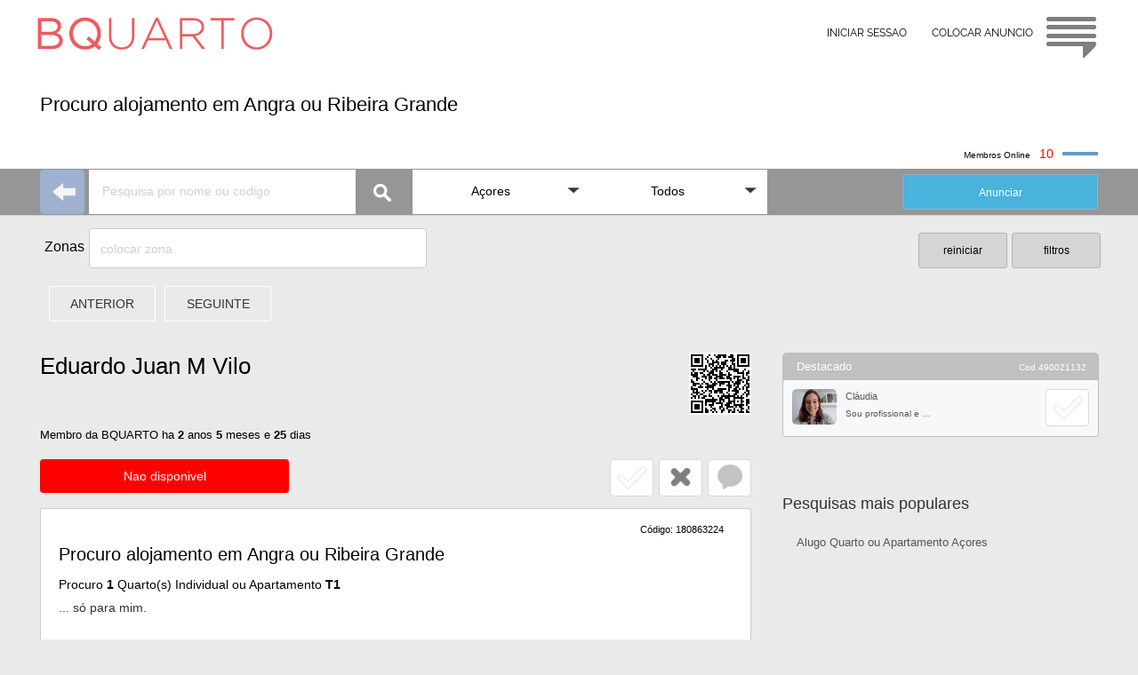

--- FILE ---
content_type: text/html
request_url: https://www.bquarto.pt/acores/procuro-quarto-ou-apartamento?k=180863224
body_size: 14981
content:
 
<!DOCTYPE html>
<html lang="pt">
<head>
<meta name="viewport" content="width=device-width, initial-scale=1.0, maximum-scale=2.0, minimum-scale=1.0">
<meta charset="utf-8"/><title>Procuro alojamento em Angra ou Ribeira Grande - bquarto</title>
<meta name="robots" content="index, follow"/><meta name="googlebot" content="index, follow" />
<meta name="description" content="Procuro alojamento em Angra ou Ribeira Grande. Zona segura. Procuro quarto ou apartamento... Açores, Portugal"/>
<meta name="owner" content="www.bquarto.pt <geral@bquarto.pt>" />
<meta http-equiv="content-language" content="pt" />
<link rel="SHORTCUT ICON" href="//www.bquarto.pt/favicon.ico" />
<link rel="canonical" href="https://www.bquarto.pt/acores/procuro-quarto-ou-apartamento" />
<!-- Global site tag (gtag.js) - Google Analytics -->
<script async src="https://www.googletagmanager.com/gtag/js?id=G-TCMVB48ZL8"></script>
<script>
  window.dataLayer = window.dataLayer || [];
  function gtag(){dataLayer.push(arguments);}
  gtag('js', new Date());
  gtag('config', 'G-TCMVB48ZL8');
</script>
<link rel="stylesheet" type="text/css" href="jajap24i.css">
<link rel="stylesheet" type="text/css" href="jajap24ii.css">
<link rel="stylesheet" type="text/css" href="jajap24iii.css">
<script src="jquery.js"></script></head>
<body class="bgfb">
<span id='topog'>
<div id='topBQ3' class="corfix zi200 h70 bgbranc fontRaleway">
<div class="cor_i padT15 h70">
<div class="x0 y0">
<a href="//www.bquarto.pt">
<div class="ftL4 h40 w280 logo"></div>
</a>
<div id="irTop2" class="ftR5 h55 w60 logoc blogor"></div></div>
<div class="x0 yr0 w450 h45">
<a href="https://www.bquarto.pt/ba_registo24/" ><div class="ftR padT15 botao_i txC tx12 h45 w130">COLOCAR ANUNCIO</div></a>
<a href="https://www.bquarto.pt/ba_login24/" ><div class="ftR0 padT15 botao_i txC tx12 h45 w130">INICIAR SESSAO</div></a>
</div>	   
</div></div>
<div class="cor h80 bgbranc"></div>
<div class="cor bgbranc">
<div class="cor_i h25">&nbsp;</div>
<div class="cor_i h60 bgbranc"><div id="Ttitu" class="ftL5 h60 tx22 wBGm">Procuro alojamento em Angra ou Ribeira Grande</div>
</div>
<div class="cor_i h25 bgbranc"><div class="ftR65 w40 h4 online"></div>
<div id='nonlineA' class="ftR10 tx14 txff0"></div>
<div class="ftR410 tx10">Membros Online</div>
</div>
</div>
</span>
<span id='topom'>
<div id='topBQ4' class="corfix zi200 h70 bgbranc">
<div class="cor_i padT15 h70">
<a href="//www.bquarto.pt">
<div class="ftL4 h40 w280 logo"></div>
</a>
<div id="irTop" class="ftR5 h55 w60 logoc blogor"></div></div></div>
<div class="cor">
<div class="cor_i h90 bgbranc"></div>
 
<div class="cor_i">
<div class="posR margC w100p h45 bgbranc">
<a href="https://www.bquarto.pt/ba_registo24/" ><div class="ftR atrasa padT15 txC tx12 h45 dimedia botao_i">COLOCAR ANUNCIO</div></a>
<a href="https://www.bquarto.pt/ba_login24/" ><div class="ftR0 atrasa padT15 txC tx12 h45 dimedia botao_i">INICIAR SESSAO</div></a>
</div>
</div>

<div class="cor_i h25 bgbranc"></div>
<div class="cor_i h60 bgbranc "><div id="Ttitu" class="ftL5 h60 tx22 wBGm">Procuro alojamento em Angra ou Ribeira Grande</div>
</div>
<div class="cor_i h25 bgbranc"><div class="ftR65 w40 h4 online"></div>
<div id='nonlineA' class="ftR10 tx14 txff0"></div>
<div class="ftR410 tx10">Membros Online</div>
</div></div>
</span>
<div class="cor h52 bxw zi100">
<div class="cor_i">
<div class="ftL01">
<a href="">
<div class="set_esq w50 h50"></div>
</a>
</div>
<div id='barra_A1' class="ftL01">
<input id="pesquisa" class="bgbranc ftL00 wbA1m h50 padR15 padL15 tx12 txC0C" placeholder="Pesquisa por nome ou codigo" autocomplete="off" type="text">
<div class="ftL00 posR w60 h50 lupa_img"></div>
<div id="search" class="posA w400 x51 y5 nodis" style="box-shadow:1px 1px 1px #DDD;"></div>
<div id="mask_min" class="posA wbA1m h50 x0 y5 nodis"><div class="ftR1015 loader_min"></div></div>
</div>
<div id='barra_A2' class="ftL01 wbA2pm h50">
<div class="Menu">
<ul class="posR">
<li id='barra_A21' class="posR wbA2m bgbranc ftL001" onclick="return true">
<div class="padT16 padR35 padB18 padL10 txC tx14 seta elps">Açores</div>
<ul class="posA nodis zi100"> 
                
<li class="posR w100p bgbranc ftL001 h35 pad2  elps">
<a class="padT08 padR6 padB5 padL6 txL tx12 h30" href="//www.bquarto.pt/aveiro/quartos_aveiro ">Aveiro</a>
</li>
                
<li class="posR w100p bgbranc ftL001 h35 pad2  elps">
<a class="padT08 padR6 padB5 padL6 txL tx12 h30" href="//www.bquarto.pt/acores/quartos_ponta_delgada ">Açores</a>
</li>
                
<li class="posR w100p bgbranc ftL001 h35 pad2  elps">
<a class="padT08 padR6 padB5 padL6 txL tx12 h30" href="//www.bquarto.pt/beja/quartos_beja ">Beja</a>
</li>
                
<li class="posR w100p bgbranc ftL001 h35 pad2  elps">
<a class="padT08 padR6 padB5 padL6 txL tx12 h30" href="//www.bquarto.pt/braga/quartos_braga ">Braga</a>
</li>
                
<li class="posR w100p bgbranc ftL001 h35 pad2  elps">
<a class="padT08 padR6 padB5 padL6 txL tx12 h30" href="//www.bquarto.pt/braganca/quartos_braganca ">Bragança</a>
</li>
                
<li class="posR w100p bgbranc ftL001 h35 pad2  elps">
<a class="padT08 padR6 padB5 padL6 txL tx12 h30" href="//www.bquarto.pt/castelobranco/quartos_castelo_branco ">Castelo Branco</a>
</li>
                
<li class="posR w100p bgbranc ftL001 h35 pad2  elps">
<a class="padT08 padR6 padB5 padL6 txL tx12 h30" href="//www.bquarto.pt/coimbra/quartos_coimbra ">Coimbra</a>
</li>
                
<li class="posR w100p bgbranc ftL001 h35 pad2  elps">
<a class="padT08 padR6 padB5 padL6 txL tx12 h30" href="//www.bquarto.pt/faro/quartos_faro ">Faro</a>
</li>
                
<li class="posR w100p bgbranc ftL001 h35 pad2  elps">
<a class="padT08 padR6 padB5 padL6 txL tx12 h30" href="//www.bquarto.pt/guarda/quartos_guarda ">Guarda</a>
</li>
                
<li class="posR w100p bgbranc ftL001 h35 pad2  elps">
<a class="padT08 padR6 padB5 padL6 txL tx12 h30" href="//www.bquarto.pt/leiria/quartos_leiria ">Leiria</a>
</li>
                
<li class="posR w100p bgbranc ftL001 h35 pad2  elps">
<a class="padT08 padR6 padB5 padL6 txL tx12 h30" href="//www.bquarto.pt/lisboa/quartos_lisboa ">Lisboa</a>
</li>
                
<li class="posR w100p bgbranc ftL001 h35 pad2  elps">
<a class="padT08 padR6 padB5 padL6 txL tx12 h30" href="//www.bquarto.pt/madeira/quartos_funchal ">Madeira</a>
</li>
                
<li class="posR w100p bgbranc ftL001 h35 pad2  elps">
<a class="padT08 padR6 padB5 padL6 txL tx12 h30" href="//www.bquarto.pt/portalegre/quartos_portalegre ">Portalegre</a>
</li>
                
<li class="posR w100p bgbranc ftL001 h35 pad2  elps">
<a class="padT08 padR6 padB5 padL6 txL tx12 h30" href="//www.bquarto.pt/porto/quartos_porto ">Porto</a>
</li>
                
<li class="posR w100p bgbranc ftL001 h35 pad2  elps">
<a class="padT08 padR6 padB5 padL6 txL tx12 h30" href="//www.bquarto.pt/santarem/quartos_santarem ">Santarém</a>
</li>
                
<li class="posR w100p bgbranc ftL001 h35 pad2  elps">
<a class="padT08 padR6 padB5 padL6 txL tx12 h30" href="//www.bquarto.pt/setubal/quartos_setubal ">Setúbal</a>
</li>
                
<li class="posR w100p bgbranc ftL001 h35 pad2  elps">
<a class="padT08 padR6 padB5 padL6 txL tx12 h30" href="//www.bquarto.pt/viana/quartos_viana_do_castelo ">Viana do Castelo</a>
</li>
                
<li class="posR w100p bgbranc ftL001 h35 pad2  elps">
<a class="padT08 padR6 padB5 padL6 txL tx12 h30" href="//www.bquarto.pt/vilareal/quartos_vila_real ">Vila Real</a>
</li>
                
<li class="posR w100p bgbranc ftL001 h35 pad2  elps">
<a class="padT08 padR6 padB5 padL6 txL tx12 h30" href="//www.bquarto.pt/viseu/quartos_viseu ">Viseu</a>
</li>
                
<li class="posR w100p bgbranc ftL001 h35 pad2  elps">
<a class="padT08 padR6 padB5 padL6 txL tx12 h30" href="//www.bquarto.pt/evora/quartos_evora ">Évora</a>
</li>
  
</ul></li>
<li id='barra_A22' class="posR wbA2m bgbranc ftL001" onclick="return true">
<div class="padT16 padR35 padB18 padL10 txC tx14 seta elps">Todos</div>
<ul class="posA nodis zi100"> 
<li class="posR w100p bgbranc ftL001 h35 pad2 elps">
<a class="padT08 padR6 padB5 padL6 txL tx12 h30" href="">Todos</a></li> 
<li class="posR w100p bgbranc ftL001 h35 pad2  elps">
<a class="padT08 padR6 padB5 padL6 txL tx12 h30" href="//www.bquarto.pt/acores/apartamentos_quartos_angra_do_heroismo">Angra do Heroísmo</a></li>  
<li class="posR w100p bgbranc ftL001 h35 pad2  elps">
<a class="padT08 padR6 padB5 padL6 txL tx12 h30" href="//www.bquarto.pt/acores/apartamentos_quartos_calheta">Calheta</a></li>  
<li class="posR w100p bgbranc ftL001 h35 pad2  elps">
<a class="padT08 padR6 padB5 padL6 txL tx12 h30" href="//www.bquarto.pt/acores/apartamentos_quartos_corvo">Corvo</a></li>  
<li class="posR w100p bgbranc ftL001 h35 pad2  elps">
<a class="padT08 padR6 padB5 padL6 txL tx12 h30" href="//www.bquarto.pt/acores/apartamentos_quartos_horta">Horta</a></li>  
<li class="posR w100p bgbranc ftL001 h35 pad2  elps">
<a class="padT08 padR6 padB5 padL6 txL tx12 h30" href="//www.bquarto.pt/acores/apartamentos_quartos_lagoa">Lagoa</a></li>  
<li class="posR w100p bgbranc ftL001 h35 pad2  elps">
<a class="padT08 padR6 padB5 padL6 txL tx12 h30" href="//www.bquarto.pt/acores/apartamentos_quartos_lajes_das_flores">Lajes das Flores</a></li>  
<li class="posR w100p bgbranc ftL001 h35 pad2  elps">
<a class="padT08 padR6 padB5 padL6 txL tx12 h30" href="//www.bquarto.pt/acores/apartamentos_quartos_lajes_do_pico">Lajes do Pico</a></li>  
<li class="posR w100p bgbranc ftL001 h35 pad2  elps">
<a class="padT08 padR6 padB5 padL6 txL tx12 h30" href="//www.bquarto.pt/acores/apartamentos_quartos_madalena">Madalena</a></li>  
<li class="posR w100p bgbranc ftL001 h35 pad2  elps">
<a class="padT08 padR6 padB5 padL6 txL tx12 h30" href="//www.bquarto.pt/acores/apartamentos_quartos_nordeste">Nordeste</a></li>  
<li class="posR w100p bgbranc ftL001 h35 pad2  elps">
<a class="padT08 padR6 padB5 padL6 txL tx12 h30" href="//www.bquarto.pt/acores/apartamentos_quartos_ponta_delgada">Ponta Delgada</a></li>  
<li class="posR w100p bgbranc ftL001 h35 pad2  elps">
<a class="padT08 padR6 padB5 padL6 txL tx12 h30" href="//www.bquarto.pt/acores/apartamentos_quartos_povoacao">Povoação</a></li>  
<li class="posR w100p bgbranc ftL001 h35 pad2  elps">
<a class="padT08 padR6 padB5 padL6 txL tx12 h30" href="//www.bquarto.pt/acores/apartamentos_quartos_praia_da_vitoria">Praia da Vitória</a></li>  
<li class="posR w100p bgbranc ftL001 h35 pad2  elps">
<a class="padT08 padR6 padB5 padL6 txL tx12 h30" href="//www.bquarto.pt/acores/apartamentos_quartos_ribeira_grande">Ribeira Grande</a></li>  
<li class="posR w100p bgbranc ftL001 h35 pad2  elps">
<a class="padT08 padR6 padB5 padL6 txL tx12 h30" href="//www.bquarto.pt/acores/apartamentos_quartos_santa_cruz_da_graciosa">Santa Cruz da Graciosa</a></li>  
<li class="posR w100p bgbranc ftL001 h35 pad2  elps">
<a class="padT08 padR6 padB5 padL6 txL tx12 h30" href="//www.bquarto.pt/acores/apartamentos_quartos_santa_cruz_das_flores">Santa Cruz das Flores</a></li>  
<li class="posR w100p bgbranc ftL001 h35 pad2  elps">
<a class="padT08 padR6 padB5 padL6 txL tx12 h30" href="//www.bquarto.pt/acores/apartamentos_quartos_sao_roque_do_pico">São Roque do Pico</a></li>  
<li class="posR w100p bgbranc ftL001 h35 pad2  elps">
<a class="padT08 padR6 padB5 padL6 txL tx12 h30" href="//www.bquarto.pt/acores/apartamentos_quartos_velas">Velas</a></li>  
<li class="posR w100p bgbranc ftL001 h35 pad2  elps">
<a class="padT08 padR6 padB5 padL6 txL tx12 h30" href="//www.bquarto.pt/acores/apartamentos_quartos_vila_franca_do_campo">Vila Franca do Campo</a></li>  
<li class="posR w100p bgbranc ftL001 h35 pad2  elps">
<a class="padT08 padR6 padB5 padL6 txL tx12 h30" href="//www.bquarto.pt/acores/apartamentos_quartos_vila_do_porto">Vila do Porto</a></li>  
 
</ul></li></ul>
</div></div>
<div id='barra_A4' class="ftR65 wbCm"><a style="color:white;"href="https://www.bquarto.pt/ba_registo24/?n=nt-19" target="_blank">
<div class="ftL00 h40 wbCm bdimr13 bcor_Az tx12 txC elps">Anunciar</div></a>
</div>
</div>
</div>
<div class="cor">
<div class="cor_i h10"></div>
<div class="cor_i hbCm">
<div id="mask_uni2" class="posA w50 h50 x12 y270 loader_min nodis"></div>
<div class="ftL010 wBCAm  h55 elps">
<div class="ftL00 padT12 w50 h45 tx16 elps">Zonas </div>
<input id='uniproc_textbox2' class="ftL00 h45 w80p sele_c14 tx14 txL elps bgbranc" placeholder='colocar zona' type="text" value="" >
</div>
<div class="ftR0 w210 h50">
<div id='filtroB' class="ftR01 w100 bdimr12 bbF3 tx12 txC h40">filtros</div>
<div id='rinici' class="ftR1015 w100 bdimr12 bbF3 tx12 txC h40 nodis">reiniciar</div>
</div>
<div id="uniproc_search2" class="posA wBCAm x60 y0 zi100 nodis"></div>
</div>
<div class="cor_i h5 clr"></div>
</div>
<div id='filtroJ' class="cor clr nodis">
<div class="cor_i hbDm clr">
	
<div id='filt_Bk0' class="posR ftL020 wbDpm bdimr13 bbF3 h45 seta">
<div class="posA xn30 y0 h20 w100p txC tx13 tx000">Tipologia</div>
<div id='filt_B0' class="posA x0 y0 padT13 h45 w100p txC tx13 elps">qualquer</div>
<div id='filt_Bk1' class="posA x44 y0 w100p nodis zi100 tx666 tx13 bd1cc bg49"> 
<div id='filt_B1' class="posR w100p h40 padT13 padL10 bbB">qualquer</div>
<div id='filt_B2' class="posR w100p h40 padT13 padL10 bbB">quartos</div>
<div id='filt_B4' class="posR w100p h40 padT13 padL10 bbB">apartamentos</div>
<div id='filt_B5' class="posR w100p h40 padT13 padL10 bbB">q individual</div>
<div id='filt_B6' class="posR w100p h40 padT13 padL10 bbB">q duplo</div>
<div id='filt_B7' class="posR w100p h40 padT13 padL10 bbB">q casal</div>
<div id='filt_BE' class="posR w100p h40 padT13 padL10 bbB">q multiplo</div>
<div id='filt_B8' class="posR w100p h40 padT13 padL10 bbB">estudio</div>
<div id='filt_B9' class="posR w100p h40 padT13 padL10 bbB">T1</div>
<div id='filt_BA' class="posR w100p h40 padT13 padL10 bbB">T2</div>
<div id='filt_BB' class="posR w100p h40 padT13 padL10 bbB">T3</div>
<div id='filt_BC' class="posR w100p h40 padT13 padL10 bbB">T4</div>
<div id='filt_BD' class="posR w100p h40 padT13 padL10 bbB">T5</div>
</div>
</div>
	
<div id='filt_Ck0' class="posR ftL020 wbDpm bdimr13 bbF3 h45 seta">
<div class="posA xn30 y0 h20 w100p txC tx13 tx000">Genero</div>
<div id='filt_C0' class="posA x0 y0 padT13  h45 w100p txC tx13 elps">qualquer</div>
<div id='filt_Ck1' class="posA x44 y0 w100p nodis zi100 tx666 tx13 bd1cc bg49"> 
<div id='filt_C1' class="posR w100p h40 padT13 padL10 bbB">qualquer</div>
<div id='filt_C2' class="posR w100p h40 padT13 padL10 bbB">feminino</div>
<div id='filt_C3' class="posR w100p h40 padT13 padL10 bbB">masculino</div>
<div id='filt_C4' class="posR w100p h40 padT13 padL10 bbB">casais</div>
</div>
</div>
	
<div id='filt_Ek0' class="posR ftL020 wbDpm bdimr13 bbF3 h45 seta">
<div class="posA xn30 y0 h20 w100p txC tx13 tx000">Ocupacao</div>
<div id='filt_E0' class="posA x0 y0 padT13 h45 w100p txC tx13 elps">qualquer</div>
<div id='filt_Ek1' class="posA x44 y0 w100p nodis zi100 tx666 tx13 bd1cc bg49"> 
<div id='filt_E1' class="posR w100p h40 padT13 padL10 bbB">qualquer</div>
<div id='filt_E2' class="posR w100p h40 padT13 padL10 bbB">estudantes</div>
<div id='filt_E3' class="posR w100p h40 padT13 padL10 bbB">profissionais</div>
</div>
</div>
	
<div id='filt_Dk0' class="posR ftL020 wbDpm bdimr13 bbF3 h45 seta">
<div class="posA xn30 y0 h20 w100p txC tx13 tx000">Animais</div>
<div id='filt_D0' class="posA x0 y0 padT13 h45 w100p txC tx13 elps">qualquer</div>
<div id='filt_Dk1' class="posA x44 y0 w100p nodis zi100 tx666 tx13 bd1cc bg49"> 
<div id='filt_D1' class="posR w100p h40 padT13 padL10 bbB">qualquer</div>
<div id='filt_D2' class="posR w100p h40 padT13 padL10 bbB">tenho animais</div>
<div id='filt_D3' class="posR w100p h40 padT13 padL10 bbB elps">procuro casa sem animais</div>
</div>
</div>						
	
<div id='filt_Gk0' class="posR ftL020 wbDpm bdimr13 bbF3 h45 seta">
<div class="posA xn30 y0 h20 w100p txC tx13 tx000">Valores</div>
<div id='filt_G0' class="posA x0 y0 padT13 h45 w100p txC tx13">qualquer</div>
<div id='filt_Gk1' class="posA x44 y0 w100p nodis zi100 tx666 tx16 bd1cc bg49">
<div class="posR w100p h40">
<div id='filt_Gmxu' class="ftR0 w50p h40 txC"><div class="margC h40 bbWD triupW"></div></div>
<div id='filt_Gmiu' class="ftR0 w50p h40 txC"><div class="margC h40 bbWD triupW"></div></div>
</div>
<div class="posR w100p h15"></div>
<div class="posR w100p h40">
<div class="ftR0 w50p h40"><div id="filt_Gmx" class="bgazulr padT10 w100p h40 tx16 txC0C txC">3000</div></div>
<div class="ftR0 w50p h40"><div id="filt_Gmi" class="bgazulr padT10 w100p h40 tx16 txC0C txC">100</div></div>
</div>
<div class="posR w100p h15">
<div class="ftR0 w50p h15 pad2 tx10 txC">max</div>
<div class="ftR0 w50p h15 pad2 tx10 txC">min</div>
</div>
<div class="posR w100p h40">
<div id='filt_Gmxd' class="ftR0 w50p h40 txC"><div class="margC h40 bbDW tridwW"></div></div>
<div id='filt_Gmid' class="ftR0 w50p h40 txC"><div class="margC h40 bbDW tridwW"></div></div>
</div>
<div id='filt_Gselec' class="posR w100p h40 padT13 padL10 bbB txC bd1cc tx13">Selecionar</div>
</div>
</div>
<div id='filt_Ik0' class="posR ftL020 wbDpm bdimr13 bbF3 h45 seta">
<div class="posA xn30 y0 h20 w100p txC tx13 tx000">Data entrada</div>
<div id='filt_I0' class="posA x0 y0 padT13 h45 w100p txC tx13">Entrar (data)</div>
<div id='filt_Ik1' class="posA x44 y0 w100p h208 nodis zi200 tx666 tx13 bd1cc bg49"> 
<div id='I0memo' class="nodis">I0000</div>
<div class="posA x0 y0 w50p h160 txC">
<div class="posR w100p h40 padT10 txbra">Dia</div>
<div id='filt_Idu' class="margC h40 bbWD triupW"></div>
<div id='filt_Idv' class="posR w100p h40 padT10 tx16 txbra"></div>
<div id='filt_Idd' class="margC h40 bbDW tridwW"></div>
</div>
<div class="posA x0 yr0 w50p h160 txC">
<div class="posR w100p h40 padT10 txbra">Mes</div>
<div id='filt_Imu' class="margC h40 bbWD triupW"></div>
<div id='filt_Imv' class="posR w100p h40 padT10 tx16 txbra"></div>
<div id='filt_Imd' class="margC  h40 bbDW tridwW"></div>
</div>
<div id='filt_Vdm' class="posA x165 y0 w100p h40 txC padT10 bbB nodis">Validar</div>
</div>
</div>
	
<div id='filt_Fk0' class="posR ftL020 wbDpm bdimr13 bbF3 h45 seta">
<div class="posA xn30 y0 h20 w100p txC tx13 tx000">outros</div>
<div id='filt_F0' class="posA x0 y0 padT13 h45 w100p txC tx13 elps">qualquer</div>
<div id='filt_Fk1' class="posA x44 y0 w100p nodis zi100 tx666 tx13 bd1cc bg49"> 
<div id='filt_F1' class="posR w100p h40 padT13 padL10 bbB">qualquer</div>
<div id='filt_F7' class="posR w100p h40 padT13 padL10 bbB elps">Quarto por servico...</div>
<div id='filt_F6' class="posR w100p h40 padT13 padL10 bbB elps">Ver membros online</div>
</div>
</div>
	
<div id='filt_Hk0' class="posR ftL020 wbDpm bdimr13 bbF3 h45 seta">
<div class="posA xn30 y0 h20 w100p txC tx13 tx000">outros</div>
<div id='filt_H0' class="posA x0 y0 padT13 h45 w100p txC tx13 elps">qualquer</div>
<div id='filt_Hk1' class="posA x44 y0 w100p nodis zi100 tx666 tx13 bd1cc bg49"> 
<div id='filt_H1' class="posR w100p h40 padT13 padL10 bbB">qualquer</div>
<div id='filt_H3' class="posR w100p h40 padT13 padL10 bbB">procuro com wc individual</div>
</div>
</div>
</div> 
<div class="cor_i h20 clr"></div> 
</div>
<div class="cor clr">
<div class="cor_i h80m">
<div id="esconDm">
<div id='ant_segNO' class="ftL5 h60 w300">
<a id='antHRF' href="prefiro-janela-que-abra-e-boa-iluminacao?k=537078928">
<div id='antx' class="ftL010 wbG1pm bdim11 bcor_ea">ANTERIOR</div></a>
<a id='segHRF' href="sou-profissional-e-preciso-de-quarto-mobilado-urgente?k=490021132">
<div id='segx' class="ftL010 wbG1pm bdim11 bcor_ea">SEGUINTE</div></a>
</div>
</div>

<div id='fixSA' class="cor w100p nodis zi500k">
<div id='ant_segNO2' class="cor_i">
<div class="ftL5 wESQm">
<a id='antHRF2' href="prefiro-janela-que-abra-e-boa-iluminacao?k=537078928">
<div id='antx2' class="ftL01 w110 bdim11 bcor_ea bgt">ANTERIOR</div>
</a>
<a id='segHRF2' href="sou-profissional-e-preciso-de-quarto-mobilado-urgente?k=490021132">
<div id='segx2' class="ftL01 w110 bdim11 bcor_ea bgt">SEGUINTE</div>
</a>
</div></div></div>

</div></div>
<div class="cor">
<div class="cor_i h20"></div>
<div class="cor_i">
<div id='anuncio' class="ftL5 wESQm">
 
<div class="posR hAtopom wESQDm"> 
<img id="Afoteu" class="ftL wFOTpm radi5" src="" alt="Foto de Eduardo Juan M Vilo" />
 
<div id="qrcode" class="posA x0 yr0"></div>
<div class="ftL00 h45 wTXpm ">
<div id='Anomes' class="ftL0 h45 w95p txNMm txCorta">Eduardo Juan M Vilo</div>
</div>
<div class="ftL00 hTXim wTXpm ">
<div id="Aonline" class="ftL0 tx13 w95p nodis">
<div class="ftL0">Online</div>
<div class="ftL05 online w40 h4" style="border-style:none;"></div>
</div>
<div id="Aulog" class="ftL0 tx13 w95p nodis"></div>
</div>
<div class="ftL00 hTXm w100p ">
<div id="AmembHa" class="ftL0 tx13 w95p txCorta">Membro da BQUARTO ha  <b>2</b> anos <b>5</b> meses e <b>25</b> dias</div>
</div>
</div>
<div class="posR hBOTm wESQDm zi10"> 
<div class="posA x0 y0 h50 w315">
<div id="BpverTF" class="nodis"></div>
<div id="BpverTFi" class="ftL0 w280 tx14 txC bcor_ff1 txCorta"></div>
</div>
<div id="bk3A_00" class="posA xb5 yr0m h50 w160 nodis">
<div id="bkB_00" class="bmark_ciza posA x0 yr110 nodis"></div>
<div id="bkA_00" class="bmark_ciza posA x0 yr110 nodis"></div>
<div id="bkA_A0" class="bmark_redz posA x0 yr110 nodis">
<div id="bkA_M0" class="nodis"></div>
<div id="bkA_Mz0" class="nodis"></div>
</div>
<div id="esconD_00" class="bmark_ncinz posA x0 yr55 nodis"></div>
<div id="esconD_10" class="bmark_nred posA x0 yr55 nodis">
<div id="esconD_M0" class="nodis"></div>
<div id="esconD_M20" class="nodis"></div>
</div>	
<div id="meA_00" class="bmen_cin posA x0 yr0 nodis">
<a id="a_meA_0" href="" target="_blank" ></a></div>
</div>
<div id="bk3B_00" class="posA xb5 yr0m h50 w160 nodis">
<div class="bmark_ciza posA x0 yr110"></div>
<div class="bmark_ncinz posA x0 yr55"></div>
<div class="bmen_cin posA x0 yr0"></div>
</div>
</div>
<div id="vOnline" class="posR">
 
<div class="posR h145 wESQDm bgbranc bdTo clr">
<div id='Ccodigo' class="posA x10 yr10 tx11 bdimr720 zi10 tx000 "></div>
<div class="posA x20 y0 w100p">
<div id='Ctitu' class="posR w90p padT20 padL20 padR15 tx20 tx333"><h1>Procuro alojamento em Angra ou Ribeira Grande</h1></div>
<div id='Ctitu2' class="posR w90p padT14 padL20 padR15 tx14 tx333"><h2> Procuro <b>1</b> Quarto(s)  Individual  ou Apartamento <b>T1</b></h2></div>
<div id='Ctitu3' class="posR w90p padT10 padL20 padR15 tx14 tx333"><h3>... só para mim.</h3></div>
</div>
</div>
 
<div id='fotok' class="posR h100p wESQDm clr bdLR">
<div class="posR h100p w100p bgbranc clr">
<div class="posR h100p padR30 padL30 padB30 padT20 w100p clr">
<div id='mim_f1' class="ftL02 w32p nodis"></div>
<div id='mim_f2' class="ftL02 w32p nodis"></div>
<div id='mim_f3' class="ftL02 w32p nodis"></div>
</div>
<div class="posR h5 clr"></div>
</div>
</div>
 
<div id='mim' class="posR h100p wESQDm clr bdLR nodis">
<div class="posR h100p w100p bgbranc clr">
<div class="posR h100p padR30 padL30 padB30 padT20 w100p tx12 clr">
<div id='mim_oc' class="ftL40 h30 txL txCorta bola nodis"></div>
<div id='mim_uni' class="ftL40 h30 txL txCorta bola nodis"></div>
<div id='mim_prf' class="ftL40 h30 txL txCorta bola nodis"></div>
<div id='mim_na' class="ftL40 h30 txL txCorta bola nodis"></div>
<div id='mim_id' class="ftL40 h30 txL txCorta bola nodis"></div>
<div id='mim_ge' class="ftL40 h30 txL txCorta bola nodis"></div>
<div id='mim_an' class="ftL40 h30 txL txCorta bola nodis"></div>
<div id='mim_sa' class="ftL40 h30 txL txCorta bola nodis"></div>
</div>
<div class="posR h5 clr"></div>
</div>
</div>
<div class="posR h100p wESQDm tx12 clr bgf9">
<div class="posR h100p w100p bgbranc bdLR clr">
<div id='Cdat'class="posR h90 w100p tx12 bgbranc clr">
<div class="posA x20 y0 w100p txCorta h32">
<div class="ftL00 w3p pad4"></div>
<div class="ftL00 w94p h30 tx12 tx000 txCorta bgeff bdtop bdbot padT08 padL06">DATA</div>
</div>
<div class="posA x51 y0 w100p txCorta">
<div class="ftL00 w3p pad4"></div>
<div class="ftL00 w94p h25 tx12 tx000 txCorta bdbe3">
<div id='CdatI' class="ftL00 w100p tx12 tx333 txL pad5 txCorta"></div>
</div></div></div></div></div>
<div class="posR h120 wESQDm tx12 bgbranc clr bdBo">
<div class="posR h100 w100p bgbranc clr">
<div class="posR h90 w100p tx12 bgbranc clr">
<div class="posA x20 y0 w100p txCorta h32">
<div class="ftL00 w3p pad4"></div>
<div class="ftL00 w94p h30 tx12 tx000 txCorta bgeff bdtop bdbot padT08 padL06">ZONAS</div>
</div>
<div class="posA x51 y0 w100p">
<div class="ftL00 w3p pad4"></div>
<div class="ftL00 w94p w100p tx12 tx000 bdbe3">
<div id='Czona' class="ftL00 w100p tx12 tx333 txL pad5"></div>
</div></div></div></div></div>
</div>
<div class="posR h45"></div>
</div>

<div id="semanu" class="ftL5 wESQm h140 nodis">
<div class="posR margC wANm h40 txC"></div>
<div class="posR margC wANm h40 txC">Sem anuncios.</div>
<div id='rinici2' class="posR margC wbDpm bdimr13 bbF3 h45"><div class="w100p txC tx13">reiniciar</div></div>
</div>

<div class="ftR0 h100p wDIRm">
 
<div id="Dabfe1" class="posR h120 w99p ">
<div class="posR h35 w100p bgC0 radi5"><div class="posA x8 y16 tx13 txfff">Destacado</div>
<div id="Dcodo1"class="posA x11 yr14 tx10 txfff">Cod 490021132</div></div>
<div class="posR h65 marT zi10 w100p radi5 bgF8 bdT mudCor">
<a id='Durl1' href="sou-profissional-e-preciso-de-quarto-mobilado-urgente?k=490021132">
<div class="posA x0 y0 h65 w175">
<div id="Dfoto1" class="posA x10 y10">
<img id="Dfotu1" class="ftL0 w50 radi5" src="https://www.bquarto.pt/fotomini/490021132JBt.jpg" alt="Foto de Cláudia"/></div>
<div id="Dnome1" class="posA x12 y70 tx11 tx555">Cláudia</div>
<div id="Dtele1" class="posA x32 y70 tx10 w100 tx555 txCorta">Sou profissional e preciso de quarto mobilado urgente</div>
</div>
</a>
<div class="posA x0 yr4 h65 w55 sOFm zi10"><div id="bkB_01" class="bmark_ciza posA x10 y0 nodis"></div>
<div id="bkA_01" class="bmark_ciza posA x10 y0 nodis"></div>
<div id="bkA_A1" class="bmark_redz posA x10 y0 nodis">
<div id="bkA_M1" class="nodis"></div>
<div id="bkA_Mz1" class="nodis"></div>
</div>
</div>
</div>
</div>
 
<div id="Dabfe2" class="posR h120 w99p nodis">
<div class="posR h35 w100p bgC0 radi5"><div class="posA x8 y16 tx13 txfff">Destacado</div>
<div id="Dcodo2"class="posA x11 yr14 tx10 txfff">Cod </div></div>
<div class="posR h65 marT zi10 w100p radi5 bgF8 bdT mudCor">
<a id='Durl2' href="">
<div class="posA x0 y0 h65 w175">
<div id="Dfoto2" class="posA x10 y10">
<img id="Dfotu2" class="ftL0 w50 radi5" src="" alt="Foto de "/></div>
<div id="Dnome2" class="posA x12 y70 tx11 tx555"></div>
<div id="Dtele2" class="posA x32 y70 tx10 w100 tx555 txCorta"></div>
</div>
</a>
<div class="posA x0 yr4 h65 w55 sOFm zi10"><div id="bkB_02" class="bmark_ciza posA x10 y0 nodis"></div>
<div id="bkA_02" class="bmark_ciza posA x10 y0 nodis"></div>
<div id="bkA_A2" class="bmark_redz posA x10 y0 nodis">
<div id="bkA_M2" class="nodis"></div>
<div id="bkA_Mz2" class="nodis"></div>
</div>
</div>
</div>
</div>
 
<div id="Dabfe3" class="posR h120 w99p nodis">
<div class="posR h35 w100p bgC0 radi5"><div class="posA x8 y16 tx13 txfff">Destacado</div>
<div id="Dcodo3"class="posA x11 yr14 tx10 txfff">Cod </div></div>
<div class="posR h65 marT zi10 w100p radi5 bgF8 bdT mudCor">
<a id='Durl3' href="">
<div class="posA x0 y0 h65 w175">
<div id="Dfoto3" class="posA x10 y10">
<img id="Dfotu3" class="ftL0 w50 radi5" src="" alt="Foto de "/></div>
<div id="Dnome3" class="posA x12 y70 tx11 tx555"></div>
<div id="Dtele3" class="posA x32 y70 tx10 w100 tx555 txCorta"></div>
</div>
</a>
<div class="posA x0 yr4 h65 w55 sOFm zi10"><div id="bkB_03" class="bmark_ciza posA x10 y0 nodis"></div>
<div id="bkA_03" class="bmark_ciza posA x10 y0 nodis"></div>
<div id="bkA_A3" class="bmark_redz posA x10 y0 nodis">
<div id="bkA_M3" class="nodis"></div>
<div id="bkA_Mz3" class="nodis"></div>
</div>
</div>
</div>
</div>
 
<div id="Dabfe4" class="posR h120 w99p nodis">
<div class="posR h35 w100p bgC0 radi5"><div class="posA x8 y16 tx13 txfff">Destacado</div>
<div id="Dcodo4"class="posA x11 yr14 tx10 txfff">Cod </div></div>
<div class="posR h65 marT zi10 w100p radi5 bgF8 bdT mudCor">
<a id='Durl4' href="">
<div class="posA x0 y0 h65 w175">
<div id="Dfoto4" class="posA x10 y10">
<img id="Dfotu4" class="ftL0 w50 radi5" src="" alt="Foto de "/></div>
<div id="Dnome4" class="posA x12 y70 tx11 tx555"></div>
<div id="Dtele4" class="posA x32 y70 tx10 w100 tx555 txCorta"></div>
</div>
</a>
<div class="posA x0 yr4 h65 w55 sOFm zi10"><div id="bkB_04" class="bmark_ciza posA x10 y0 nodis"></div>
<div id="bkA_04" class="bmark_ciza posA x10 y0 nodis"></div>
<div id="bkA_A4" class="bmark_redz posA x10 y0 nodis">
<div id="bkA_M4" class="nodis"></div>
<div id="bkA_Mz4" class="nodis"></div>
</div>
</div>
</div>
</div>
 
<div class="posR h20"></div>
 
<div class="posR h20"></div>
 
<div class="posR h30 tx18 tx333 txCorta w94p">Pesquisas mais populares</div>
<a href="//www.bquarto.pt/acores/quarto_ponta_delgada">
<div class="posR h46 w100p clr">
<div class="ftL00 bbT3 h46 w95p pad15 tx13 tx555 txCorta">Alugo Quarto ou Apartamento Açores</div>
</div>
</a>
 
<div class="posR h20"></div>
 
<div class="posR h20"></div>
 
<div class="posR h20"></div>
</div>
</div>
</div>
<div class="cor h100 clr">
<div class="cor_i margC h100">
<a style="color:white;" href="https://www.bquarto.pt/ba_registo24/" target="_blank">
<div class="ftL00 h80 wBCAm bdim30 bcor_A">Anunciar (Registo Gratis)</div></a>
</div>
</div>
<div class="cor h100p bgfb clr">
<div class="cor_i h20 bgfb"></div>
<div class="cor_i h100p bgfb">
<a href="">
<div class="ftL010 atrasa padT15 padR15 padL15 txC tx13 h45 elps dimed24 w30p radi5 bcor_no">Procuro Quartos e Apartamentos</div>
</a>
<a href="">
<div class="ftL010 atrasa padT15 padR15 padL15 txC tx13 h45 elps dimed24 w30p radi5 bcor_no">Estudantes Erasmus - Quartos e Apartamentos para Estudantes</div>
</a>
<a href="">
<div class="ftL010 atrasa padT15 padR15 padL15 txC tx13 h45 elps dimed24 w30p radi5 bcor_no">Tenho Quartos e Apartamentos</div>
</a>
</div>
<div class="cor_i h20 clr"></div>
</div>
<div class="cor h60 clr"></div>
<div class="cor bg67">
<div class="cor_i bg67 h20">&nbsp;</div>
<div class='posR margC bg67 h70 w920m' ><div class="ftL w60"><a href="https://www.facebook.com/bquarto" target="_blank"><div class='faces'></div></a></div>
</div>
<div class='posR margC bg67 h140m w920m'>
<a href="https://www.bquarto.pt/pt/ent" >
<div class="ftL55 w140 txC h39 xbutton elps">BQUARTO</div></a>
<a href="https://www.bquarto.pt/pt/recu" >
<div class="ftL55 w140 txC h39 xbutton elps">Recuperar pw</div></a>
<a href="https://www.bquarto.pt/pt/pri" >
<div class="ftL55 w140 txC h39 xbutton elps">Príncipios</div></a>
<a href="https://www.bquarto.pt/pt/ter" >
<div class="ftL55 w140 txC h39 xbutton elps">Termos</div></a>
<a href="https://www.bquarto.pt/pt/rgpd" >
<div class="ftL55 w140 txC h39 xbutton elps">PPPDados</div></a>
<a href="https://www.bquarto.pt/pt/aju" >
<div class="ftL55 w140 txC h39 xbutton elps">Ajuda</div></a>
</div>
<div class='posR margC bg67 h140m w920m'>
	   
<a href="https://www.bquarto.pt/acores/es/"><div class="ftL55 w140 txC h39 xbutton elps">Español</div></a>
	   
<a href="https://www.bquarto.pt/acores/fr/"><div class="ftL55 w140 txC h39 xbutton elps">Français</div></a>
	   
<a href="https://www.bquarto.pt/acores/en/"><div class="ftL55 w140 txC h39 xbutton elps">English</div></a>
	
<div class="ftL55 w140 txC h39 enuso elps">Português</div></div>
<div class='posR margC bg67 h140m w920m'><div class="tx18 txC0C"><a style="color:#C0C0C0;" href="https://www.bquarto.es" >ESPA&Ntilde;A</a> &nbsp;<a style="color:#C0C0C0;" href="//www.bquarto.pt" >PORTUGAL</a></div><div>&nbsp;</div>
<div class="tx18 txC0C"><span style="font-size:12px;">BQUARTO &reg; Marca Registada. 2006 - 2025</span></div>
</div>
<div class="cor_i bg67 h50">&nbsp;</div>
</div>
<div id='aviso_fixB1' class="h200 fix_fundo zi500 bgtvedC nodis">
<div class="cor h130 bgtved">
<div class="cor_i h20 bgtved"></div>
<div class="cor_i h60 bgtved"><div class="margC h60 w60"><div class="loader"></div></div></div>
<div class="cor_i h10 bgtved"></div>
<div class="cor_i h40 bgtved"><div class="margC h40 w100p"><div id="avisoTx" class="tx14 txC txbra w100p"></div></div></div>
</div>
</div>
<div id='aviso_fixPre' class="h350 fix_fundo zi500 bgtvedC nodis">
<div class="cor h182 bgtved">
<div class="cor_i h20 bgtved"></div>
<div class="cor_i h60 bgtved"><div class="margC h60 w60"><div class="loader"></div></div></div>
<div class="cor_i h30 bgtved"></div>
<div class="cor_i h160 bgtved">
<div class="margC w100p h30 tx14 txC txbra">Para aceder a contactos... o seu anuncio tem de ser PREMIUM</div>
<div class="margC w100p h45 tx14 txC txbra">Deseja passar a Premium ?</div>
<div class="margC w100p">
<div class="ftL00 w24p h45"></div>
<div id='aviso_fixBSi' class="ftL w24p h45 bdim14 bcor_ea1 elps">Sim</div>
<div id='aviso_fixBNo' class="ftL00 w24p h45 bdim14 bcor_ea1 elps">Nao</div>
<div class="ftL00 w24p h45"></div>
</div></div></div></div>
<script>
$(document).ready(function(){  
var dist='19';
var ling='pt';
$('#uniproc_search2').hide();$(document).mouseup(function(){$('#uniproc_search2').hide();});
$('#uniproc_textbox2').keyup(function(){  $('#uniproc_search2,#mask_uni2').hide();      
var univ=$(this).val(); var segue=filtro_comprimento_max(univ,'2');
if(segue=='ok'){   
$('#uniproc_search2,#mask_uni2').show();
setTimeout(function(){ var tp='p';     
$.post('peskgeralZON.php',{univ:univ,dist:dist,tp:tp,ling:ling},function(data){    
$('#mask_uni2').hide(); $('#uniproc_search2').html(data);})},2000);}})
function filtro_comprimento_max(local,comprimento){ var compri=local.length; if(compri > comprimento){return 'ok';}}});          
</script>
<script>
$(document).ready(function (){
/**/
$("#irTop,#irTop2").click(function(){window.scrollTo(0, 0);});
/**/
var prevScrollpos = window.pageYOffset;
window.onscroll = function(){var currentScrollPos = window.pageYOffset;
if(prevScrollpos > currentScrollPos){$("#topBQ2,#topBQ4").css("top", 0);}else{$("#topBQ2,#topBQ4").css("top", -70);}
prevScrollpos = currentScrollPos;}
/**/
});
</script>
<script>
$(document).ready(function (){  
var so_filtro='A0B1C1D1E1F1H1I0000G0:3000'; 
/**/
var fId=so_filtro.substr(15,2)-0; var fIm=so_filtro.substr(17,2)-0; 
var no_nostra='0';
if(fId < 1){fId=1;no_nostra='1';}if(fIm < 1){fIm=1;}
var Idv_val=fId; var Imv_val=fIm; var I0memo='#I0memo';
var I0='#filt_I0';var Ik1='#filt_Ik1';var Idu='#filt_Idu';var Idv='#filt_Idv'; 
var Idd='#filt_Idd';var Imu='#filt_Imu';var Imv='#filt_Imv';var Imd='#filt_Imd';var Vdm='#filt_Vdm';
var Idata_Y='2025';
var Icompara='1108'-0;
/*filt_Vdm*/
coloca_memo(Idv_val,Imv_val);
$(Imv).text(mes_conver(Imv_val));
dia_conver(Idv,Idv_val,Imv_val);
$(I0).click(function(){$(Ik1).show()});
$(Imu).click(function(){Imv_val++;$(Vdm).show(); $(Imv).text(mes_conver(Imv_val));dia_conver(Idv,Idv_val,Imv_val);coloca_memo(Idv_val,Imv_val)});
$(Imd).click(function(){Imv_val--;$(Vdm).show(); $(Imv).text(mes_conver(Imv_val));dia_conver(Idv,Idv_val,Imv_val);coloca_memo(Idv_val,Imv_val)});
$(Idu).click(function(){Idv_val++;$(Vdm).show(); dia_conver(Idv,Idv_val,Imv_val);coloca_memo(Idv_val,Imv_val)});
$(Idd).click(function(){Idv_val--;$(Vdm).show(); dia_conver(Idv,Idv_val,Imv_val);coloca_memo(Idv_val,Imv_val)});
$(Vdm).click(function(){$(Ik1).hide()});
/**/
function coloca_memo(dia,mes){var mesTx=mes_conver(mes);
var diaVTx=converte_dmVTx(dia);var mesVTx=converte_dmVTx(mes);$(I0memo).text('I'+diaVTx+mesVTx);var IcomparaTx=mesVTx+diaVTx-0; 
if(IcomparaTx<Icompara){var Idata_YF=Idata_Y-0+1;}else{var Idata_YF=Idata_Y;}
if(no_nostra=='0'){$(I0).text('Entrar ('+dia+' - '+mesTx+'-'+Idata_YF+')');
}else{$(I0).text('Entrar (data)');no_nostra='0';}}
function converte_dmVTx(dm){ var dm_Tx=dm;
if(dm==1){dm_Tx='01';}if(dm==2){dm_Tx='02';}if(dm==3){dm_Tx='03';}if(dm==4){dm_Tx='04';}
if(dm==5){dm_Tx='05';}if(dm==6){dm_Tx='06';}if(dm==7){dm_Tx='07';}if(dm==8){dm_Tx='08';}if(dm==9){dm_Tx='09';}return dm_Tx;}
function dia_conver(Idv,dia,mes){var dia_max=30;
if(mes==1){dia_max=31;}if(mes==2){dia_max=28;}if(mes==3){dia_max=31;}if(mes==4){dia_max=30;}
if(mes==5){dia_max=31;}if(mes==6){dia_max=30;}if(mes==7){dia_max=31;}if(mes==8){dia_max=31;}
if(mes==9){dia_max=30;}if(mes==10){dia_max=31;}if(mes==11){dia_max=30;}if(mes==12){dia_max=31;}
Idv_val=dia; if(dia<1){Idv_val=dia_max;}if(dia > dia_max){Idv_val=1;}$(Idv).text(Idv_val); return Idv_val;}
function mes_conver(conver){
if(conver==1){return 'janeiro'}if(conver==2){return 'fevereiro'}if(conver==3){return 'marco'}if(conver==4){return 'abril'}
if(conver==5){return 'maio'}if(conver==6){return 'junho'} if(conver==7){return 'julho'}if(conver==8){return 'agosto'}
if(conver==9){return 'setembro'}if(conver==10){return 'outubro'} if(conver==11){return 'novembro'}if(conver==12){return 'dezembro'}
if(conver > 12){Imv_val=1; return 'janeiro';}if(conver < 1){Imv_val=12; return 'dezembro';}}
});
</script>
<script>
$(document).ready(function (){
var dist='19';
$('#pesquisa').keyup(function(){   
$('#search,#mask_min').show(); var frase=$(this).val(); var compri=frase.length-0;  
if($('#pesquisa').hasClass('bgbranc')){$('#pesquisa').removeClass('bgbranc').addClass('bgtvedC');   
setTimeout(function(){  
$.post('peskgeralANUp.php',{frase:frase,dist:dist},function(data){ 
if(data){$('#search').html(data);}else{$('#search').html('');}
$('#pesquisa').removeClass('bgtvedC').addClass('bgbranc');$('#mask_min').hide();})},200)
}else{ if(compri> 25){compri--; var frF=frase.substr(0,compri); $('#pesquisa').val(frF);}}});
$(document).mouseup(function(){$('#search').hide();});
});
</script>
<script>
$(document).ready(function (){
/*filtros - abertura de janelas*/
$("#filtroB").click(function(){$("#filtroJ").toggle();}); 
$('#filt_B0').click(function(){fecha_Tfil();$('#filt_Bk1').show()});$('#filt_Bk1').click(function(){$('#filt_Bk1').hide()});
$('#filt_C0').click(function(){fecha_Tfil();$('#filt_Ck1').show()});$('#filt_Ck1').click(function(){$('#filt_Ck1').hide()});
$('#filt_D0').click(function(){fecha_Tfil();$('#filt_Dk1').show()});$('#filt_Dk1').click(function(){$('#filt_Dk1').hide()});
$('#filt_E0').click(function(){fecha_Tfil();$('#filt_Ek1').show()});$('#filt_Ek1').click(function(){$('#filt_Ek1').hide()});
$('#filt_F0').click(function(){fecha_Tfil();$('#filt_Fk1').show()});$('#filt_Fk1').click(function(){$('#filt_Fk1').hide()});
$('#filt_G0').click(function(){fecha_Tfil();$('#filt_Gk1').show()});
$('#filt_G2,#filt_G3,#filt_G4').click(function(){$('#filt_Gk1').hide()});
$('#filt_I0').click(function(){fecha_Tfil();$('#filt_Ik1').show()});
$('#filt_H0').click(function(){fecha_Tfil();$('#filt_Hk1').show()});$('#filt_Hk1').click(function(){$('#filt_Hk1').hide()});
$('#ordenar,#ant_seg,#ant_segNO,#semanu').mouseover(function(){fecha_Tfil()});
/**/
function fecha_Tfil(){$('#filt_Bk1,#filt_Ck1,#filt_Dk1,#filt_Ek1,#filt_Fk1,#filt_Gk1,#filt_Hk1,#filt_Ik1').hide();}
});
</script>
<script>
$(document).ready(function (){
/**/
/*dados php*/ 
var diR='procuro-alojamento-em-angra-ou-ribeira-grande?k=180863224'; 
var url='acores/procuro-alojamento-em-angra-ou-ribeira-grande';
var dist='acores'; 
var codA='180863224'; 
var saida='k(-)(=)k(-)(=)k(-)(=)k(-)(=)k(-)(=)(=1=)537078928(=)490021132(=1=)503(=)10(=)1=1=503(=)masculino=32 anos=profissional==nacionalidade: Argentinean====(=1=)Código:180863224(=)0(=)Eduardo Juan M Vilo(=)(=)Membro da BQUARTO ha  <b>2</b> anos <b>5</b> meses e <b>25</b> dias(=)(=)Nao disponivel(=)NP(=)Código: 180863224(=)Procuro alojamento em Angra ou Ribeira Grande(=) Procuro <b>1</b> Quarto(s)  Individual  ou Apartamento <b>T1</b>(=)... só para mim.(=)Zona segura. Procuro quarto ou apartamento(=)1(=)PROCURO 1 QUARTOS(=)individual(=)indiferente(=)360(=)1ou(=)T1(=)sim(=)sim(=)350(=)Ponta Delgada, Angra do Heroísmo, Lagoa, Nordeste, Ribeira Grande, Ribeira Grande(=)sem informacao(=)(=)no(=)(=1=)(=)(=1=)(=)(=1=)k(-)(=)(=1=)(+)(=1=)k(-)(=)(=1=)qa=loi==Açores=Açores=1=19=Todos=A0B1C1D1E1F1H1I0000G0:3000=pt=acores==(=1=)(=1=)(=1=)'; 
var dex_mg='KD0pYnQwMDQoPSkoPSkoPSk='; 
var ditn='19';
var dex_anu='KD0pYnQwMDcoPSk=';
var bt008t ='KD0pYnQwMDh0KD0p';
var bt008p ='KD0pYnQwMDhwKD0p';
/**/
/*carrega infor NOPOST para a pagina*/
carrega_mas_NOpost(saida); 
/**/
/*----------------------------------------------------------------------*/
/*FUNCOES CLICK---------------------------------------------------------*/
/*----------------------------------------------------------------------*/
/**/
/*REINICIAR*/
$('#rinici,#rinici2').click(function(){reiniciaCoo_post(dist,url)});
function reiniciaCoo_post(dist,url){
masc_on(); $.post('ja2_preinicia7.php',{dist:dist},function(data_in){masc_off();   
setTimeout(function(){window.location.assign('https://www.bquarto.pt/'+dist+'/'+diR);},500);})}
/**/
/*SEG ANT HREF*/
$('#segx,#antx').click(function(){masc_on();setTimeout(function(){masc_off();},500);});
/**/
/*filtros---------------------------------------------------------*/
/*filtroA - com post*/
$('#filt_A0').click(function(){if($('#filt_A0').hasClass('txff0')){}else{carrega_filt_post(codA,'A0');}});
$('#filt_A1').click(function(){if($('#filt_A1').hasClass('txff0')){}else{carrega_filt_post(codA,'A1');}}); 
$('#filt_A2').click(function(){if($('#filt_A2').hasClass('txff0')){}else{carrega_filt_post(codA,'A2');}});
$('#filt_A3').click(function(){if($('#filt_A3').hasClass('txff0')){}else{carrega_filt_post(codA,'A3');}});
$('#filt_A4').click(function(){if($('#filt_A4').hasClass('txff0')){}else{carrega_filt_post(codA,'A4');}});
/*filtroB*/
$('#filt_B1').click(function(){fil_clr2('Bk0');act_BCDEF('B1','B0','Bk1');});
$('#filt_B2').click(function(){fil_act2('Bk0');act_BCDEF('B2','B0','Bk1');});
$('#filt_B3').click(function(){fil_act2('Bk0');act_BCDEF('B3','B0','Bk1');});
$('#filt_B4').click(function(){fil_act2('Bk0');act_BCDEF('B4','B0','Bk1');});
$('#filt_B5').click(function(){fil_act2('Bk0');act_BCDEF('B5','B0','Bk1');});
$('#filt_B6').click(function(){fil_act2('Bk0');act_BCDEF('B6','B0','Bk1');});
$('#filt_B7').click(function(){fil_act2('Bk0');act_BCDEF('B7','B0','Bk1');});
$('#filt_B8').click(function(){fil_act2('Bk0');act_BCDEF('B8','B0','Bk1');});
$('#filt_B9').click(function(){fil_act2('Bk0');act_BCDEF('B9','B0','Bk1');});
$('#filt_BA').click(function(){fil_act2('Bk0');act_BCDEF('BA','B0','Bk1');});
$('#filt_BB').click(function(){fil_act2('Bk0');act_BCDEF('BB','B0','Bk1');});
$('#filt_BC').click(function(){fil_act2('Bk0');act_BCDEF('BC','B0','Bk1');});
$('#filt_BD').click(function(){fil_act2('Bk0');act_BCDEF('BD','B0','Bk1');});
$('#filt_BE').click(function(){fil_act2('Bk0');act_BCDEF('BE','B0','Bk1');});
/*filtroC*/
$('#filt_C1').click(function(){fil_clr2('Ck0');act_BCDEF('C1','C0','Ck1');});
$('#filt_C2').click(function(){fil_act2('Ck0');act_BCDEF('C2','C0','Ck1');});
$('#filt_C3').click(function(){fil_act2('Ck0');act_BCDEF('C3','C0','Ck1');});
$('#filt_C4').click(function(){fil_act2('Ck0');act_BCDEF('C4','C0','Ck1');});
/*filtroD*/
$('#filt_D1').click(function(){fil_clr2('Dk0');act_BCDEF('D1','D0','Dk1');});
$('#filt_D2').click(function(){fil_act2('Dk0');act_BCDEF('D2','D0','Dk1');});
$('#filt_D3').click(function(){fil_act2('Dk0');act_BCDEF('D3','D0','Dk1');});
/*filtroE*/
$('#filt_E1').click(function(){fil_clr2('Ek0');act_BCDEF('E1','E0','Ek1');});
$('#filt_E2').click(function(){fil_act2('Ek0');act_BCDEF('E2','E0','Ek1');});
$('#filt_E3').click(function(){fil_act2('Ek0');act_BCDEF('E3','E0','Ek1');});
/*filtroF*/
$('#filt_F1').click(function(){fil_clr2('Fk0');act_BCDEF('F1','F0','Fk1');});
$('#filt_F2').click(function(){fil_act2('Fk0');act_BCDEF('F2','F0','Fk1');});
$('#filt_F3').click(function(){fil_act2('Fk0');act_BCDEF('F3','F0','Fk1');});
$('#filt_F4').click(function(){fil_act2('Fk0');act_BCDEF('F4','F0','Fk1');});
$('#filt_F5').click(function(){fil_act2('Fk0');act_BCDEF('F5','F0','Fk1');});
$('#filt_F6').click(function(){fil_act2('Fk0');act_BCDEF('F6','F0','Fk1');});
$('#filt_F7').click(function(){fil_act2('Fk0');act_BCDEF('F7','F0','Fk1');});
/*filtroG SEM USO*/
/*filtroH*/
$('#filt_H1').click(function(){fil_clr2('Hk0');act_BCDEF('H1','H0','Hk1');});
$('#filt_H2').click(function(){fil_act2('Hk0');act_BCDEF('H2','H0','Hk1');});
$('#filt_H3').click(function(){fil_act2('Hk0');act_BCDEF('H3','H0','Hk1');});
/*filtroI*/
$('#filt_Vdm').click(function(){carrega_filt_post(codA,$('#I0memo').text());});
/*evita reenvios de filtros ja em uso*/
function fil_act2(actin2){$('#filt_'+actin2).removeClass('bbF3').addClass('bbB');}
function fil_clr2(actin2){$('#filt_'+actin2).removeClass('bbB').addClass('bbF3');}
function act_BCDEF(aaa,bbb,ccc){
var ss=$('#filt_'+aaa).text(); var sss=$('#filt_'+bbb).text();
if(ss==sss){}else{carrega_filt_post(codA,aaa);$('#filt_'+bbb).text(ss);}$('#filt_'+ccc).hide();}
/**/
/*CHAMADA POST SEG ANT*/
/*seg ant--------------------------------------------------------*/
$('#seg_Cod,#seg_Cod2').click(function(){var codSA = $('#seg_memCod').text(); carrega_SegAnt_post(codSA)});
$('#ant_Cod,#ant_Cod2').click(function(){var codSA = $('#ant_memCod').text(); carrega_SegAnt_post(codSA)});
/**/
/*CHAMADA POST ORDENACAO*/
/*ordena-------------------------------SEM USO AQUI NO INDIVIDUAIS*/
$('#ordN_0').click(function(){if($('#ordN_UD').hasClass('triupC')){ord_val='nf';}
if($('#ordN_UD').hasClass('tridwC')){ord_val='ni';}carrega_ord_post(codA,ord_val)});
$('#ordC_0').click(function(){if($('#ordC_UD').hasClass('triupC')){ord_val='cf';}
if($('#ordC_UD').hasClass('tridwC')){ord_val='ci';}carrega_ord_post(codA,ord_val)}); 
$('#ordL_0').click(function(){if($('#ordL_UD').hasClass('triupC')){ord_val='lof';}
if($('#ordL_UD').hasClass('tridwC')){ord_val='loi';}carrega_ord_post(codA,ord_val)}); 
$('#ordR_0').click(function(){if($('#ordR_UD').hasClass('triupC')){ord_val='pf';}
if($('#ordR_UD').hasClass('tridwC')){ord_val='pi';}carrega_ord_post(codA,ord_val)});
/**/


//
// BpverTFi
/*----------------------------------------------------------------------*/
/*SAIDAS DAS FUNCOES CLICK----------------------------------------------*/
/*----------------------------------------------------------------------*/
/*RECEBE POST FILTRO*/
/*-----------------------------------------------------------------*/
function carrega_filt_post(codA,filt){   
setTimeout(function(){masc_on();
$.post('jajap_post7.php',{codA:codA,filt:filt},function(data_in){ 
var n = data_in.length;
if(n==9){carrega_SegAnt_post(data_in);}else{carrega_mas_post_UNI(data_in);}
masc_off();})},500);}
/**/
/*RECEBE POST ORDENACAO*/
/*--------------------------------------SEM USO AQUI NO INDIVIDUAIS*/
function carrega_ord_post(codA,ord){     
setTimeout(function(){masc_on();
$.post('jajap_post7.php',{codA:codA,ord:ord},function(data_in){
/*carrega_mas_post_UNI(data_in);*/
masc_off();})},500);}
/**/
/*RECEBE POST SEG ANT*/
/*-----------------------------------------------------------------*/
function carrega_SegAnt_post(codSA){ 
setTimeout(function(){masc_on();
$.post('jajap_post7.php',{codSA:codSA},function(data_in){
carrega_mas_post_UNI(data_in); 
masc_off();})},500);}
/**/
/*----------------------------------------------------------------------*/
/*ENTRADA NO POST ------------------------------------------------------*/
function carrega_mas_NOpost(saida){ 
var resi = saida.split("(=1=)");
carrega_sel(resi[0]); 
carrega_gerais(resi[2]);
carrega_anu(resi[3]);
carrega_men(resi[6],dex_mg);
carrega_fot(resi[7]);
carrega_esc(resi[8],dex_mg);
carrega_filtros_ordena(resi[9]);}  
/*POST UNIVERSAL*/
function carrega_mas_post_UNI(data_in){   
var resi = data_in.split("(=1=)");
/*0CARREGA_SELECIONADOS;*/
carrega_sel(resi[0]);
//1CARREGA_SEG_ANT
carrega_seg_ant(resi[1]);
//2CARREGA_GERAIS;INFORMACAO NA BARRA SEG ANT E NO TOPO MEMBROSONLINE) E ANUNCIO;
carrega_gerais(resi[2]);
//3CARREGA_ANUNCIO;
carrega_anu(resi[3]);
//6CARREGA_MENSAGENS
carrega_men(resi[6],dex_mg);
//7CARREGA_FOTOS
carrega_fot(resi[7]);
//8CARREGA_ESCONDIDOS
carrega_esc(resi[8],dex_mg);
//9CARREGA_FILTROS
carrega_filtros_ordena(resi[9]);
//10CARREGA_HREF
carrega_hrefs(resi[10]);
//11CARREGA DESTACADOS
carrega_destacados(resi[11]);
/**/
}
/**/
/*0CARREGA_SELECIONADOS; 0 � do anuncio principal*/
/*------------------------------------------------------------------*/  
function carrega_sel(sele){   
var seleID = sele.split("(=)"); if(seleID[0]=='k(-)'){escondeEsc('bkA_0');mostraEsc('bkB_0');
$('#bkB_01,#bkB_02,#bkB_03,#bkB_04').click(function(){window.location.assign('https://www.bquarto.pt/ba_login24/');});
}else{escondeEsc('bkB_0');mostraEsc('bkA_0');
selecionadoId(seleID[0],'0');selecionadoId(seleID[1],'1');selecionadoId(seleID[2],'2');selecionadoId(seleID[3],'3');
selecionadoId(seleID[4],'4');}}

function selecionadoId(meID,valSL){var codID = meID.split("(-)");
if(codID[0]=='0'){$('#bkA_0'+valSL).show();$('#bkA_A'+valSL).hide();}    
if(codID[0]=='1'){$('#bkA_A'+valSL).show();$('#bkA_0'+valSL).hide();}
$('#bkA_M'+valSL).text(codID[0]);$('#bkA_Mz'+valSL).text(codID[1]);}
//
//CONJUNTO SELECIONA JQPOST
$('#bkA_00,#bkA_A0').click(function(){carrega_selec_post('0');});
$('#bkA_01,#bkA_A1').click(function(){carrega_selec_post('1');});
$('#bkA_02,#bkA_A2').click(function(){carrega_selec_post('2');});
$('#bkA_03,#bkA_A3').click(function(){carrega_selec_post('3');});
$('#bkA_04,#bkA_A4').click(function(){carrega_selec_post('4');});
function carrega_selec_post(valSL){ var data_selTx=''; var dex=dex_mg; var troda=500; $('#avisoTx').text('');
var selM =$('#bkA_M'+valSL).text(); var seluI =$('#bkA_Mz'+valSL).text(); var selu = selM+'(-)'+seluI;
setTimeout(function(){masc_onF();
$.post('ja2_pselet7.php',{dex:dex,selu:selu},function(data_sel){     
if(data_sel=='0'){$('#bkA_0'+valSL).show();$('#bkA_A'+valSL).hide();$('#bkA_M'+valSL).text(data_sel);}    
if(data_sel=='1'){$('#bkA_A'+valSL).show();$('#bkA_0'+valSL).hide();$('#bkA_M'+valSL).text(data_sel);
$('#esconD_0'+valSL).show();$('#esconD_1'+valSL).hide();$('#esconD_M'+valSL).text('0');}
if((data_sel=='0')||(data_sel=='1')){}else{troda=3500; data_selTx=data_sel; $('#avisoTx').text(data_selTx);}
masc_off(troda);})},troda);}
function escondeEsc(escID){var esconde='';for(ee=0;ee<4;ee++){esconde+= '#'+escID+ee+',';}esconde+= '#'+escID+'4';$(esconde).hide();}
function mostraEsc(mosID){var ver='';for(ee=0;ee<4;ee++){ver+= '#'+mosID+ee+',';}ver+= '#'+mosID+'4';$(ver).show();}
//
/**/
//1CARREGA_SEG_ANT
/*-------------------------------------------------------------------*/  
function carrega_seg_ant(gera){ 
var geraID = gera.split("(=)"); $('#ant_memCod').text(geraID[0]); $('#seg_memCod').text(geraID[1]);}
/**/
//2CARREGA_GERAIS
/*INFORMACAO BARRRA SEG ANT E TOPO MEMBROSONLINE  E ANUNCIO*/
/*-------------------------------------------------------------------*/  
function carrega_gerais(gera){   
var geraID = gera.split("(=)");
if(geraID[0]=='0'){$('#semanu').show();}else{$('#semanu').hide();
if(geraID[0]<4){$('#ordenar').hide();}else{$('#ordenar').show();}
if(geraID[1]){$('#nonlineA,#nonlineB').text(geraID[1]);}
var geraTID = geraID[2].split("=");
if(geraTID[0]){$('#mintotal').text(geraTID[0]);}else{$('#mintotal').text('');}
if(geraTID[1]){$('#maxtotal').text(geraTID[1]);}else{$('#maxtotal').text('');}
if(geraTID[2]>1){$('#ant_seg,#ant_segNO').show();}else{$('#ant_seg,#ant_segNO').hide();}
if(geraTID[2]==0){$('#anuncio').hide();}else{$('#anuncio').show();}
if(geraTID[2]){$('#total').text(geraTID[2]);}else{$('#total').text('');}
var geraMIM = geraID[3].split("="); 
if(geraMIM[0]){$('#mim_ge').show().html(geraMIM[0]);}else{$('#mim_ge').hide();} 
if(geraMIM[1]){$('#mim_id').show().html(geraMIM[1]);}else{$('#mim_id').hide();} 
if(geraMIM[2]){$('#mim_oc').show().html(geraMIM[2]);}else{$('#mim_oc').hide();} 
if(geraMIM[3]){$('#mim_an').show().html(geraMIM[3]);}else{$('#mim_an').hide();} 
if(geraMIM[4]){$('#mim_na').show().html(geraMIM[4]);}else{$('#mim_na').hide();} 
if(geraMIM[5]){$('#mim_sa').show().html(geraMIM[5]);}else{$('#mim_sa').hide();} 
if(geraMIM[6]){$('#mim_uni').show().html(geraMIM[6]);}else{$('#mim_uni').hide();} 
if(geraMIM[7]){$('#mim_prf').show().html(geraMIM[7]);}else{$('#mim_prf').hide();} 
if(geraMIM[8]){$('#fqtoOF').show();$('#fqto').html(geraMIM[8]);}else{$('#fqtoOF').hide();}} 
//
}
/**/
//3CARREGA_ANUNCIO
/*---------------------------------------------------------------------*/  
function carrega_anu(gera){ 
var geraID = gera.split("(=)");
//TOPO
if(geraID[2]){$('#Anomes').html(geraID[2]);}else{$('#Anomes').html('');}
if(geraID[5]){$('#Afoteu').show(); mostra(geraID[5]);}else{$('#Afoteu').hide();}
if(geraID[1]==1){$('#Aonline').show();$('#Aulog').hide();}else{$('#Aonline').hide();$('#Aulog').show().html(geraID[3]);}
if(geraID[4]){$('#AmembHa').html(geraID[4]);}else{$('#AmembHa').hide();}
//CONTACTOS e SEGUNDA SAIDA DOS BOTOES 3D
if(geraID[6]){$('#BpverTFi').html(geraID[6]);} 
if(geraID[7]){$('#BpverTF').text(geraID[7]);$('#bk3B_00').show();$('#bk3A_00').hide();}
if((geraID[7]=='V-LC')||(geraID[7]=='NV-LC')){$('#bk3A_00').show();$('#bk3B_00').hide();}
//ANUNCIO
$('#Ttitu').html('<h1>'+geraID[9]+'</h1>');
$('#Ctitu').html('<h2>'+geraID[9]+'</h2>');
$('#Ccodigo').text(geraID[8]);
$('#Ctitu2').html('<h3>'+geraID[10]+'</h3>');$('#Ctitu3').text(geraID[11]);
var uri=geraID[12];$('#Cdesc').html(uri);
if(uri){$('#CdescOF').show(); }
//else{$('#CdescOF').hide();}
if(geraID[13]=='1'){$('#Cqto').show();}  
if(geraID[13]=='0'){$('#Cqto').hide();}
$('#CproXq').text(geraID[14]);
$('#Ctipk').text(geraID[15]);
//$('#CmobSN').text(geraID[16]); desativado
$('#CwcP').text(geraID[16]);
$('#Cqrend').text(geraID[17]);
if(geraID[18]=='1ou'){$('#Capt,#Captou').show();$('#Captsou').hide();}
if(geraID[18]=='1sou'){$('#Capt,#Captsou').show();$('#Captou').hide();}
if(geraID[18]=='0'){$('#Capt').hide();}
$('#Ctiap').text(geraID[19]);$('#CapMb').text(geraID[20]);
$('#CcoZE').text(geraID[21]);$('#CrenAp').text(geraID[22]);$('#Czona').text(geraID[23]);

$('#CdatI').html(geraID[24]);$('#Cdat').show();
//$('#CdatO').text(geraID[25]);else{$('#Cdat').hide();}
//if(geraID[26]=='si'){}else{$('#vOnline,#mim').hide();}
$('#vOnline,#mim').show();
}
/**/
//6CARREGA_MENSAGENS
/*--------------------------------------------------------------------++++++++++++++++++++++++++++++++++*/  
function carrega_men(mens,dex_mg){   
var mensID = mens.split("(=)"); if(mensID[0]=='k(-)'){$('#meA_00').hide();}else{$('#meA_00').show();
mensagensId(mensID[0],dex_mg,'0');}}
function mensagensId(meID,dex_mg,valMg){
$('#meA_0'+valMg).removeClass('bmen_cin').removeClass('bcor_env12').removeClass('bcor_env13').removeClass('bcor_env21').removeClass('bcor_env22');
var codsID = meID.split("(-)");
if(codsID[0]=='env12'){$('#meA_0'+valMg).addClass('bcor_env12');}
if(codsID[0]=='env13'){$('#meA_0'+valMg).addClass('bcor_env13');}
if(codsID[0]=='env21'){$('#meA_0'+valMg).addClass('bcor_env21');}
if(codsID[0]=='env22'){$('#meA_0'+valMg).addClass('bcor_env22');}
if(codsID[0]==''){$('#meA_0'+valMg).addClass('bmen_cin');}
$('#meA_0'+valMg).click(function(){window.location.assign('https://www.bquarto.pt/index_ba2024.php?dex='+dex_mg+'&cod='+codsID[1]);});}
/**/
//7CARREGA_FOTOS
/*------------------------------------------------------------------*/ 
function carrega_fot(fots){      
var fotsID = fots.split("(+)"); var fotos=fotsID[0]; 
if(fotos==''){ $('#mim_f1,#mim_f2,#mim_f3,#fotok').hide();}else{   
var foto = fotos.split("(-)"); var mostraSN; mostraSN=0;
limpaF('1');limpaF('2');limpaF('3');
if(foto[0]){mostraF('1',foto[0]);mostraSN+=1;}
if(foto[1]){mostraF('2',foto[1]);mostraSN+=1;}
if(foto[2]){mostraF('3',foto[2]);mostraSN+=1;}
if(mostraSN>1){$('#fotok').show();}else{$('#fotok').hide();}}}
function mostraF(valFt,imgLink){      
$("<img class='w100p h100p radi14' />").attr('src', imgLink).on('load', function(){    
if (!this.complete || typeof this.naturalWidth == "undefined" || this.naturalWidth == 0) {    
$('#mim_f'+valFt).hide();$('#fotok').hide();}else{    
$('#mim_f'+valFt).show();
$('#mim_f'+valFt).append(this);}});}
function limpaF(valF){$('#mim_f'+valF).children().remove().end();} 

/*sem uso*/
function carrega_fot_semuso(fots){   
var fotsID = fots.split("(+)"); var fts=fotsID[0]; 
if(fts==''){ $('#foto0').hide(); $('#fotok0').hide();}else{   
for(var ft=0;ft<1;ft++){$('#fotoM'+ft).text(fotsID[ft]);$('#fotoMc'+ft).text('0');albumk('n',ft);}}}
$('#fotoz0').click(function(){albumk('0','0');});
$('#foto0,#fotox0').click(function(){albumk('1','0');});
function albumk(seta,valFt){var fotos=$('#fotoM'+valFt).text();
var foto = fotos.split("(-)");var conta = foto.length; 
var kf0=$('#fotoMc'+valFt).text()-0;
if(seta=='0'){kf0--; if(kf0 < 0){kf0=conta-1;}}
if(seta=='1'){kf0++; if(kf0 > (conta-1)){kf0=0;}}
$('#fotoMc'+valFt).text(kf0);
if(conta == 0){$('#fotox'+valFt+',#fotoz'+valFt).hide(); $('#foto'+valFt).removeAttr("style");$('#fotok0').removeAttr("style");} 
if(conta == 1){$('#fotox'+valFt+',#fotoz'+valFt).hide();} 
if(conta > 0){$('#foto'+valFt).show();$('#fotok'+valFt).show();limpak(valFt); 
mostrak(valFt,foto[kf0]);}}

function albumk(seta,valFt){var fotos=$('#fotoM'+valFt).text();
var foto = fotos.split("(-)");var conta = foto.length; 
var kf0=$('#fotoMc'+valFt).text()-0;
if(seta=='0'){kf0--; if(kf0 < 0){kf0=conta-1;}}
if(seta=='1'){kf0++; if(kf0 > (conta-1)){kf0=0;}}
$('#fotoMc'+valFt).text(kf0);
if(conta == 0){$('#fotox'+valFt+',#fotoz'+valFt).hide(); $('#foto'+valFt).removeAttr("style");$('#fotok0').removeAttr("style");} 
if(conta == 1){$('#fotox'+valFt+',#fotoz'+valFt).hide();} 
if(conta > 0){$('#foto'+valFt).show();$('#fotok'+valFt).show();limpak(valFt); 
mostrak(valFt,foto[kf0]);}}

function mostrak(valFt,imgLink){  
$("<img class='posA x0 y0 w100p h100p clip' />").attr('src', imgLink).on('load', function(){    
if (!this.complete || typeof this.naturalWidth == "undefined" || this.naturalWidth == 0) {    
$('#foto'+valFt).hide();$('#fotok'+valFt).hide();}else{
$('#foto'+valFt).append(this);}});}
function limpak(valFt){$('#foto'+valFt).children().remove().end();} 
/*sem uso'*/ 


/**/
//8CARREGA_ESCONDIDOS
/*------------------------------------------------------------------*/  
function carrega_esc(escd){
var escdID = escd.split("(=)"); if(escdID[0]=='k(-)'){
$('#esconD_00').hide();}else{$('#esconD_00').show();escondidoId(escdID[0],'0');}}

function escondidoId(meID,valSL){var codIID = meID.split("(-)");
if(codIID[0]=='1'){$('#esconD_1'+valSL).show();$('#esconD_0'+valSL).hide();}
if(codIID[0]=='0'){$('#esconD_0'+valSL).show();$('#esconD_1'+valSL).hide();}
$('#esconD_M'+valSL).text(codIID[0]);
$('#esconD_M2'+valSL).text(codIID[1]);}
//
$('#esconD_00,#esconD_10').click(function(){escondidoId_post('0');});
function escondidoId_post(valSL){
var troda=500; var data_ocuTx=''; var dex=dex_mg; var escoIM = $('#esconD_M'+valSL).text(); 
var escoII = $('#esconD_M2'+valSL).text(); var esco = escoIM+'(-)'+escoII;
setTimeout(function(){masc_onF();
$.post('ja2_pesconde7.php',{dex:dex,esco:esco},function(data_ocu){    
if(data_ocu=='1'){$('#esconD_1'+valSL).show();$('#esconD_0'+valSL).hide();
$('#bkA_0'+valSL).show();$('#bkA_A'+valSL).hide();$('#bkA_M'+valSL).text('0');}
if(data_ocu=='0'){$('#esconD_0'+valSL).show();$('#esconD_1'+valSL).hide();}
if(data_ocu=='2'){data_ocuTx='Deve de ativar o seu anuncio para usar esta funcao'; troda=3500;}
if(((data_ocu=='0')||(data_ocu=='1'))||(data_ocu=='2')){}else{window.location.assign('https://www.bquarto.pt/ba_login24/');}
$('#avisoTx').text(data_ocuTx);masc_off(troda);})},500);}
/**/
/*9FILTROS E ORDENA*/
function carrega_filtros_ordena(filord){ 
var filTro = filord.split("="); cf_act_geral_fil(filTro[8]);cf_act_ordena(filTro[1]);}
/*filtros*/
function cf_act_geral_fil(filger){ 
fil_clr();
cf_limpa_geral_fil();
//if(filger=='A0B1C1D1E1F1H1I0000G3000'){$('#rinici').hide();}else{$('#rinici').show();} 
//if(filger=='A0B1C1D1E1F1H1I0000G0:3000'){$('#filtroJ').hide();}else{$('#filtroJ').show();}
$('#rinici').show();
var fA=filger.substr(0,2);var fB=filger.substr(2,2);var fC=filger.substr(4,2); var fD=filger.substr(6,2);
var fE=filger.substr(8,2);var fF=filger.substr(10,2);var fH=filger.substr(12,2); 
var fId=filger.substr(15,2)-0; var fIm=filger.substr(17,2)-0; 
var fG=filger.substr(19); var fG_p=fG.substr(1);
if(fA=='A0'){$('#filt_A0').addClass('txff0').removeClass('botao_i');}if(fA=='A1'){$('#filt_A1').addClass('txff0').removeClass('botao_i');}
if(fA=='A2'){$('#filt_A2').addClass('txff0').removeClass('botao_i');}if(fA=='A3'){$('#filt_A3').addClass('txff0').removeClass('botao_i');}
if(fA=='A4'){$('#filt_A4').addClass('txff0').removeClass('botao_i');}

if(fB=='B1'){$('#filt_B0').text($('#filt_B1').text());}
if(fB=='B2'){fil_act('#filt_Bk0');$('#filt_B0').text($('#filt_B2').text());}
if(fB=='B3'){fil_act('#filt_Bk0');$('#filt_B0').text($('#filt_B3').text());}
if(fB=='B4'){fil_act('#filt_Bk0');$('#filt_B0').text($('#filt_B4').text());}
if(fB=='B5'){fil_act('#filt_Bk0');$('#filt_B0').text($('#filt_B5').text());}
if(fB=='B6'){fil_act('#filt_Bk0');$('#filt_B0').text($('#filt_B6').text());}
if(fB=='B7'){fil_act('#filt_Bk0');$('#filt_B0').text($('#filt_B7').text());}
if(fB=='B8'){fil_act('#filt_Bk0');$('#filt_B0').text($('#filt_B8').text());}
if(fB=='B9'){fil_act('#filt_Bk0');$('#filt_B0').text($('#filt_B9').text());}
if(fB=='BA'){fil_act('#filt_Bk0');$('#filt_B0').text($('#filt_BA').text());}
if(fB=='BB'){fil_act('#filt_Bk0');$('#filt_B0').text($('#filt_BB').text());}
if(fB=='BC'){fil_act('#filt_Bk0');$('#filt_B0').text($('#filt_BC').text());}
if(fB=='BD'){fil_act('#filt_Bk0');$('#filt_B0').text($('#filt_BD').text());}
if(fB=='BE'){fil_act('#filt_Bk0');$('#filt_B0').text($('#filt_BE').text());}

if(fC=='C1'){$('#filt_C0').text($('#filt_C1').text());}
if(fC=='C2'){fil_act('#filt_Ck0');$('#filt_C0').text($('#filt_C2').text());}
if(fC=='C3'){fil_act('#filt_Ck0');$('#filt_C0').text($('#filt_C3').text());}
if(fC=='C4'){fil_act('#filt_Ck0');$('#filt_C0').text($('#filt_C4').text());}

if(fD=='D1'){$('#filt_D0').text($('#filt_D1').text());}
if(fD=='D2'){fil_act('#filt_Dk0');$('#filt_D0').text($('#filt_D2').text());}
if(fD=='D3'){fil_act('#filt_Dk0');$('#filt_D0').text($('#filt_D3').text());}
if(fD=='D4'){fil_act('#filt_Dk0');$('#filt_D0').text($('#filt_D4').text());}
if(fD=='D5'){fil_act('#filt_Dk0');$('#filt_D0').text($('#filt_D5').text());}

if(fE=='E1'){$('#filt_E0').text($('#filt_E1').text());}
if(fE=='E2'){fil_act('#filt_Ek0');$('#filt_E0').text($('#filt_E2').text());}
if(fE=='E3'){fil_act('#filt_Ek0');$('#filt_E0').text($('#filt_E3').text());}

if(fF=='F1'){$('#filt_F0').text($('#filt_F1').text());}
if(fF=='F2'){fil_act('#filt_Fk0');$('#filt_F0').text($('#filt_F2').text());}
if(fF=='F3'){fil_act('#filt_Fk0');$('#filt_F0').text($('#filt_F3').text());}
if(fF=='F4'){fil_act('#filt_Fk0');$('#filt_F0').text($('#filt_F4').text());}
if(fF=='F5'){fil_act('#filt_Fk0');$('#filt_F0').text($('#filt_F5').text());}
if(fF=='F6'){fil_act('#filt_Fk0');$('#filt_F0').text($('#filt_F6').text());}
if(fF=='F7'){fil_act('#filt_Fk0');$('#filt_F0').text($('#filt_F7').text());}

if(fG_p){preco_controlo(fG_p);}

if(fH=='H1'){$('#filt_H0').text($('#filt_H1').text());}
if(fH=='H2'){fil_act('#filt_Hk0');$('#filt_H0').text($('#filt_H2').text());}
if(fH=='H3'){fil_act('#filt_Hk0');$('#filt_H0').text($('#filt_H3').text());}}

function cf_limpa_geral_fil(){$('#filt_A0,#filt_A1,#filt_A2,#filt_A3,#filt_A4').removeClass('txff0').addClass('botao_i');}

function fil_clr(){
$('#filt_Bk0,#filt_Ck0,#filt_Dk0,#filt_Ek0,#filt_Fk0,#filt_Hk0').removeClass('bbB').addClass('bbF3');}
function fil_act(actin){$(actin).removeClass('bbF3').addClass('bbB');} 

/*
function preco_controlo(fG_p){var preco = fG_p-0; $('#filt_G0').text(fG_p); $('#filt_G1').val(preco);
preco = preco+50;$('#filt_G4').text(preco); $('#filt_G3').text(fG_p);
preco = fG_p-50; if(preco > 0){$('#filt_G2').text(preco);}else{$('#filt_G2').text(fG_p);}}
*/


//fG_p=0:3000--usado em baixo na entrada de valores - serve para colocar valores 
//conjunto precos mudou
function preco_controlo(fG_p){ 
fG_p=fG_p+':'; var preco_mm = fG_p.split(':');
var preco_min = preco_mm[0]-0; var filt_Gi='#filt_Gmi';preco_acerta(preco_min,filt_Gi);
var preco_max = preco_mm[1]-0; var filt_Gx='#filt_Gmx';preco_acerta(preco_max,filt_Gx);
$('#filt_G0').text('['+preco_min+'-'+preco_max+']'); 
preco_compara_ecoloca();$('#filt_Gselec').hide();}
//
$('#filt_Gmxu').click(function(){
var filt_G='#filt_Gmx'; var gG2 =$(filt_G).text();gG2=gG2-0;
if(gG2>1000){gG2=gG2+100;}else{gG2=gG2+50;}
preco_acerta(gG2,filt_G);preco_compara_ecoloca();});
$('#filt_Gmxd').click(function(){
var filt_G='#filt_Gmx';var gG2 =$(filt_G).text();gG2=gG2-0;
if(gG2>1000){gG2=gG2-100;}else{gG2=gG2-50;}
preco_acerta(gG2,filt_G);preco_compara_ecoloca();});
$('#filt_Gmiu').click(function(){
var filt_G='#filt_Gmi';var gG2 =$(filt_G).text();gG2=gG2-0;
if(gG2>1000){gG2=gG2+100;}else{gG2=gG2+50;}
preco_acerta(gG2,filt_G);preco_compara_ecoloca();});
$('#filt_Gmid').click(function(){
var filt_G='#filt_Gmi';var gG2 =$(filt_G).text();gG2=gG2-0;
if(gG2>1000){gG2=gG2-100;}else{gG2=gG2-50;}
preco_acerta(gG2,filt_G);preco_compara_ecoloca();});
//
function preco_acerta(gG2,filt_G){   
if(gG2 < 0){gG2=0;}if(gG2 > 3000){gG2=300;}$(filt_G).text(gG2);}
//
function preco_compara_ecoloca(){   
var preco_mink=$('#filt_Gmi').text(); var preco_maxk=$('#filt_Gmx').text();
var preco_minkk = preco_mink-0; var preco_maxkk = preco_maxk-0; 
if(preco_maxkk<preco_minkk){preco_maxk=preco_minkk; preco_mink=preco_maxkk;}
if(preco_maxk==preco_mink){preco_mink=preco_mink-50;}
if(preco_mink<0){preco_mink=0;}
if(preco_maxk<50){preco_maxk=3000;}
$('#filt_Gmi').text(preco_mink); 
$('#filt_Gmx').text(preco_maxk);$('#filt_Gselec').show();}
//
$('#filt_Gselec').click(function(){   $('#filt_Gk1').hide();
var min=$('#filt_Gmi').text(); var max=$('#filt_Gmx').text();  var gG2 =min+':'+max; 
$('#filt_G0').text('['+min+'-'+max+']'); 
carrega_filt_post('1','G'+gG2);});
//fim conjunto precos


/*ordena#1*/
function cf_act_ordena(filord){cf_limpa_ordena(); 
if(filord=='ni'){acertaUP_ordena('#ordN_0','#ordN_UD');}if(filord=='nf'){acertaDW_ordena('#ordN_0','#ordN_UD');}
if(filord=='loi'){acertaUP_ordena('#ordL_0','#ordL_UD');}if(filord=='lof'){acertaDW_ordena('#ordL_0','#ordL_UD');}
if(filord=='pi'){acertaUP_ordena('#ordR_0','#ordR_UD');}if(filord=='pf'){acertaDW_ordena('#ordR_0','#ordR_UD');}
if(filord=='ci'){acertaUP_ordena('#ordC_0','#ordC_UD');}if(filord=='cf'){acertaDW_ordena('#ordC_0','#ordC_UD');}}
/*ordena#2*/
function acertaUP_ordena(ordN,ordNUD){ 
$(ordN).removeClass('bfiltF').addClass('bfilt0'); $(ordNUD).removeClass('tridwC').addClass('triupC');}
/*ordena#3*/
function acertaDW_ordena(ordN,ordNUD){ 
$(ordN).removeClass('bfiltF').addClass('bfilt0'); $(ordNUD).removeClass('triupC').addClass('tridwC');}
/*ordena#4*/
function cf_limpa_ordena(){ 
$('#ordN_0,#ordC_0,#ordL_0,#ordR_0').removeClass('bfilt0','bfiltF');
$('#ordN_0,#ordC_0,#ordL_0,#ordR_0').addClass('bfiltF');
$('#ordN_UD,#ordC_UD,#ordL_UD,#ordR_UD').removeClass('tridwC','triupC');
$('#ordN_UD,#ordC_UD,#ordL_UD,#ordR_UD').addClass('triupC');}
/**/
//10CARREGA_HREF - para funcionar sem sessao e atribuir href quando se chamam os filtros (k usam o post)
/*-----------------------------------------------------------------*/
function carrega_hrefs(hrefs){var hrefAS = hrefs.split("(=)");
if(hrefAS[0]){$("#antHRF").attr("href",hrefAS[0]);}
if(hrefAS[1]){$("#segHRF").attr("href",hrefAS[1]);}}
/**/
//CARREGA DESTACADOS
/*11--------------------------------------------------------------------*/  
function carrega_destacados(gera){  
$('#Dabfe26,#Dabfe27,#Dabfe28,#Dabfe29').hide();
gera=gera+'(:)(:)(:)(:)';var seleID = gera.split("(:)"); 
if(seleID[0]){carrega_destacados_in(seleID[0]);}
if(seleID[1]){carrega_destacados_in(seleID[1]);}
if(seleID[2]){carrega_destacados_in(seleID[2]);}
if(seleID[3]){carrega_destacados_in(seleID[3]);}}
//
function carrega_destacados_in(gera){  
gera=gera+'(+)(+)(+)(+)(+)(+)(+)';var seleID = gera.split("(+)"); 
var ii=seleID[0];if(seleID[1]){
$('#Dabfe'+ii).show();$('#Durl'+ii).attr("href",seleID[1]);
$('#Dcodo'+ii).html(seleID[2]);$('#Dnome'+ii).html(seleID[3]);
$('#Dtele'+ii).html(seleID[4]);$('#Ddate'+ii).html(seleID[5]);$('#Ddats'+ii).html(seleID[6]);
limpaDESTAK(ii);mostraDESTAK(ii,seleID[7]);}}
function mostraDESTAK(ii,imgLink){  
$('#Dfotu'+ii).attr('src', imgLink).on('load', function(){
if (!this.complete || typeof this.naturalWidth == "undefined" || this.naturalWidth == 0){ 
}else{$('#Dfotu'+iit).append(this);}});}
function limpaDESTAK(ii){$('#Dfotu'+ii).children().remove().end();}
/**/
/**/
/*DIVERSOS*/
/*--------------------------------------------------------------------*/
//foto topo
function mostra(imgLink){     
$('#Afoteu').empty();limpa();$("#Afoteu").attr('src', imgLink).on('load', function(){       
if (!this.complete || typeof this.naturalWidth == "undefined" || this.naturalWidth == 0){     
$('#Afoteu').hide();}else{$('#Afoteu').append(this);}});}
//
function limpa(){$('#foteu'+" img:last-child").remove()}
function filtro_Tex1(local){var myString = $(local).val(); var textsai=''; var textsaii=''; 
var compri=myString.length; var codiary = myString.split("");var patt = new RegExp("[0123456789]");
for(i=0;i<compri;i++){ var res = patt.test(codiary[i]); 
if(res == ""){break;}else{textsai+=codiary[i];}}  textsaii=textsai;
if(textsai==0){textsai=200;}if(textsai > 3000){textsai=3000; textsaii=textsai;}
preco_controlo(textsai);$(local).val(textsaii);}
//
//BOTOES DO CORPO DO ANUNCIO (ver continua - aqui sao estao os da sessao)-v
//CONJUNTO 3 BOTOES SEGUNDA SAIDA DOS BOTOES 3D
//em trabalho---acrescentar outros
//
$('#BpverTFi').click(function(){   
var k3d= $('#BpverTF').text();   
if((k3d=='NV-NTX')||(k3d=='NV-NTY')){window.location.assign('https://www.bquarto.pt/ba_registo24/?n=nt--'+bt008t);}
if((k3d=='NV-NPX')||(k3d=='NV-NPY')){window.location.assign('https://www.bquarto.pt/ba_registo24/?n=np--'+bt008p);}
if(k3d=='NV-LG'){window.location.assign('https://www.bquarto.pt/ba_login24/');}
if((k3d=='NP')||(k3d=='NT')){window.location.assign('https://www.bquarto.pt/ba_registo24/?n=nt-'+ditn);}
if(k3d=='NV-LC'){serPremium();}});

$('#bk3B_00').click(function(){
var k3d= $('#BpverTF').text();   
if((k3d=='NV-NTX')||(k3d=='NV-NTY')){window.location.assign('https://www.bquarto.pt/ba_registo24/?n=nt--'+bt008t);}
if((k3d=='NV-NPX')||(k3d=='NV-NPY')){window.location.assign('https://www.bquarto.pt/ba_registo24/?n=np--'+bt008p);}
if(k3d=='NV-LG'){window.location.assign('https://www.bquarto.pt/ba_login24/');}
if((k3d=='NP')||(k3d=='NT')){window.location.assign('https://www.bquarto.pt/ba_registo24/?n=nt-'+ditn);}});

function serPremium(){
$('#aviso_fixPre').slideDown(); $('#masc_100p').show();
$("#aviso_fixBSi").click(function(){window.location.assign('https://www.bquarto.pt/index_ba2024.php?dex='+dex_anu);});
$("#aviso_fixBNo").click(function(){$('#aviso_fixPre,#masc_100p').hide();});   
var roda=18000;
setTimeout(function(){$('#aviso_fixPre,#masc_100p').hide();},roda);}

function masc_on(){$('#avisoTx').html('');window.scrollTo(0, 0); $('#aviso_fixB1').slideDown(); $('#masc_100p').show();}
function masc_onF(){$('#avisoTx').html(''); $('#aviso_fixB1').slideDown(); $('#masc_100p').show(); }
function masc_off(roda){setTimeout(function(){$('#aviso_fixB1,#masc_100p').hide();$('#avisoTx').html('');},roda);}
function masc_onM(){$('#masc_100p').show();$('#avisoTx').html('');}
function masc_offM(){setTimeout(function(){$('#masc_100p').hide();$('#avisoTx').html('');},1000);}
/**/
});
</script>
<script>
$(document).ready(function(){  
var navOffset = 200;
$(window).scroll(function(){ 
var scrollPost = $(window).scrollTop();
if(scrollPost >= navOffset){
$("#fixSA").addClass("fixed").removeClass("nodis");}else{
$("#fixSA").addClass("nodis").removeClass("fixed");}});});          
</script>
<script>
// Verifica se o cookie 'bqwidth' j� est� definido
if (!document.cookie.split('; ').find(row => row.startsWith('bqwidth'))){
// Captura a largura da tela
const screenWidth = window.screen.width; 
// Define o cookie com a largura da tela
document.cookie = "bqwidth=" + screenWidth + "; path=/";}
</script>
 
<script src="https://cdn.jsdelivr.net/npm/qrcode/build/qrcode.min.js"></script>
<script>
generateAndSaveQRCode();
function generateAndSaveQRCode() {           
const url = "https://www.bquarto.pt/acores/procuro-quarto-ou-apartamento?k=180863224";
const qrcodeContainer = document.getElementById('qrcode'); qrcodeContainer.innerHTML = '';
QRCode.toCanvas(url, { width: 70, margin: 1, errorCorrectionLevel: 'L' }).then(canvas => {qrcodeContainer.appendChild(canvas);})}           
</script>
 
</body>
</html> 


--- FILE ---
content_type: text/css
request_url: https://www.bquarto.pt/acores/jajap24i.css
body_size: 7529
content:
/*@import url('https://fonts.googleapis.com/css?family=Raleway:100,400');
'Raleway',*/ 

@font-face{font-family:'Raleway';src: url('Raleway-Regular.ttf') format('truetype');} 

body,div,span,object,h1,h2,h3,h4,h5,h6,p,blockquote,pre,abbr,acronym,address,big,cite,code,del,dfn,em,img,ins,kbd,q,samp,small,strong,sub,sup,tt,var,b,i,dl,dt,dd,ul,li,fieldset,label,legend,table,caption,tbody,tfoot,thead,tr,th,td{margin:0;padding:0;border:0;font-size:10px;font:inherit;}
body{display:block;font-family:Arial,"Helvetica Neue",Helvetica,sans-serif;color:#000;padding:0px;margin:0px;background-color:#fff; }
a,div,ul{list-style-type:none;text-decoration:none;}
a,a:link{text-decoration:none;color:#000;}
strong,b{font-weight:bold;}

*{box-sizing: border-box;}
.row::after {content: "";clear: both;display: table;}
img, embed, object, video {max-width:100%;height:auto;}
h1,h2,h3{color:#000;margin:0;padding:0;border:0;outline:0;}
.fontA{font-family:Arial,"Helvetica Neue",Helvetica,sans-serif;}
.fontRaleway{font-family:Raleway,Arial,"Helvetica Neue",Helvetica,sans-serif;color:#000;}
::placeholder {color:#D0D0D0; font-size:14px; font-family:Helvetica,sans-serif;}

/*GERAIS------------------------------------width:100vw; -----------------*/
.cor {display:block;position:relative; margin: 0 auto;}

/*.cor_i {display:block;position:relative; width:1200px; margin:0 auto;}*/

.cor_i100 {display:block;position:relative;width:1200px; margin:0 auto;}
.cor_i_meusanuncios{display:block;position:relative; width:1200px; margin:0 auto;}

/*COLOCA DIV NO MEIO*/
.dmeio{ margin:0 auto 0 auto;}

/*FIXAR PAINEL*/
.corfix{display:block; position:fixed; top:0px; left:0px;width:100vw; }
.fix_fundo{display:block; position:fixed !important;bottom :0px; left:0px; width:100%;}
.fix_fundo1{display:block; position:fixed !important;bottom :100px; left:0px; width:100%;}

/*shad*/
.bxw{background-color: #969696;box-shadow: 0 1px 1px #d6d2d2;}

/*TOPO
.dim100{width: 98vw;}
.fix275{width: 275px;}*/
.fixed{position:fixed; bottom:10px;}
.dimed20{width: 19%;}.dimed24{width: 24%;}.dimed25{width: 25%;}.dimedia{width: 49%;}

/*IMAGENS BACKGROUND*/
.dat{background-image:url(dat.png);}.datcz{background-image:url(datcz.png);}
.logo{background-image:url(logo1.png);}
.logoc{background-image:url(menu_c.png);}
.logor{background-image:url(menu_r.png);}
.pixk{background-image:url(onliin.GIF);}
.online{background-image:url(onliin.GIF);}
.blogor:hover{background-image:url(menu_r.png);}
.blogoc:hover{background-image:url(menu_c.png);}
.arou{background-image:url(arou.png);}
.arok{background-image:url(arok.png);}
.arnok{background-image:url(arnok.png);}
.arod{background-image:url(arod.png);}
.mm100{background-image:url(mm100.png);}
.mm80{background-image:url(mm80.png);}
.mm60{background-image:url(mm60.png);}
.mm40{background-image:url(mm40.png);}
.mm20{background-image:url(mm20.png);}
.mm00{background-image:url(mm00.png);}
.vmais{background-image:url(dotsh.png);}

/*seta volta*/
.set_esq {border-radius:4px;border:1px solid #9fb0d0;
background-image:url(arrow_2.png);background-color:#9fb0d0;background-size:26px;
background-position:13px 14px;background-repeat:no-repeat;}
.set_esq:hover {background-color:#F59904;border:1px solid #F59904;cursor:pointer;}
.set_dir {border-radius:4px;border:1px solid #9fb0d0;
background-image:url(arrow_2d.png);background-color:#9fb0d0;background-size:26px;
background-position:13px 14px;background-repeat:no-repeat;}
.set_dir:hover {background-color:#F59904;border:1px solid #F59904;cursor:pointer;}

/*setas fotos*/
.set_em{background-image:url(chevron-left.png);background-size:36px; background-position:left;background-repeat:no-repeat;}
.set_dm{background-image:url(chevron-right.png);background-size:36px; background-position:right;background-repeat:no-repeat;}
.set_emi{background-image:url(chevron-left.png);background-size:22px; background-position:bottom; background-position-x: left;background-repeat:no-repeat;}
.set_dmi{background-image:url(chevron-right.png);background-size:22px;background-position:bottom; background-position-x: right;background-repeat:no-repeat;}

/*hover anuncio*/
.anun{cursor:pointer;} 
.anun:hover{cursor:pointer;background-color:#f9f9f9;} 
   
/*CORTA IMAGEMbackground-color: #49b3dc;*/
.imgA{position: absolute;}

/*CONJUNTO DO BOTAO COM IMAGEM SELETOR*/ 
.bmark_ncinz{border: 1px solid #D9D9D9; border-radius: 4px; width: 49px;height: 42px;background: url(ncinz.png) no-repeat scroll 5px 2px / 38px; background-color:#FFFFFF;cursor: pointer;}
.bmark_ncinz:hover{border: 1px solid #FF0000; border-radius: 4px; width: 49px;height: 42px;background: url(nred1.png) no-repeat scroll 5px 2px / 38px; background-color:#FFFFFF;cursor: pointer;}
/**/
.bmark_nred{border: 1px solid #FF0000; border-radius: 4px; width: 49px;height: 42px;background: url(nred1.png) no-repeat scroll 5px 2px / 38px; background-color:#FFFFFF;cursor: pointer;}
.bmark_nred:hover{border: 1px solid #D9D9D9; border-radius: 4px; width: 49px;height: 42px;background: url(ncinz.png) no-repeat scroll 5px 2px / 38px; background-color:#FFFFFF;cursor: pointer;}
/**/
.bmark_red{border: 1px solid #FF0000; border-radius: 4px; width: 49px;height: 42px;background: url(bred.png) no-repeat scroll 5px 2px / 38px;background-color:#FFFFFF;cursor: pointer;} 
/**/
.bmark_redz{border: 1px solid #FF0000; border-radius: 4px; width: 49px;height: 42px;background: url(bred.png) no-repeat scroll 5px 2px / 38px;background-color:#FFFFFF;cursor: pointer;} 
.bmark_redz:hover{border: 1px solid #D9D9D9; border-radius: 4px; width: 49px;height: 42px;background: url(bcin3.png) no-repeat scroll 5px 2px / 38px; background-color:#FFFFFF;}
.bmark_ciza{border: 1px solid #D9D9D9; border-radius: 4px; width: 49px;height: 42px;background: url(bcin3.png) no-repeat scroll 5px 2px / 38px; background-color:#FFFFFF;cursor: pointer;}
.bmark_ciza:hover{border: 1px solid #FF0000; border-radius: 4px; width: 49px;height: 42px;background: url(bred.png) no-repeat scroll 5px 2px / 38px; background-color:#FFFFFF;cursor: pointer;}
/**/
.bmark_blk{border: 1px solid #000000; border-radius: 4px; width: 49px;height: 42px;background: url(bcin2.png) no-repeat scroll 5px 2px / 38px; background-color:#FFFFFF;cursor: pointer;}
.bmark_blk:hover{border: 1px solid #FF0000; border-radius: 4px; width: 49px;height: 42px;background: url(bred.png) no-repeat scroll 5px 2px / 38px; background-color:#FFFFFF;cursor: pointer;}
/**/
.bpont_red {border: 1px solid #FF0000; border-radius: 4px; width: 49px;height: 42px;background-color:#FFFFFF;cursor: pointer;}  
.bpont_ciza {border: 1px solid #D9D9D9; border-radius: 4px; width: 49px;height: 42px;background-color:#FFFFFF;cursor: pointer;}
.bpont_ciza:hover {border: 1px solid #FF0000; border-radius: 4px; width: 49px;height: 42px;background-color:#FFFFFF;cursor: pointer}
/**/

/*CONJUNTO DO BOTAO MENSAGENS*/ 
/*bcor_env12,bcor_env13,bcor_env21,bcor_env22*/
.bmen_cin {border: 1px solid #D9D9D9; border-radius: 4px; width: 49px;height: 42px;background: url(mcinz.png) no-repeat scroll 5px 2px / 38px; background-color:#FFFFFF;cursor: pointer;}
.bmen_cin:hover {border: 1px solid #FFCC00; border-radius: 4px; width: 49px;height: 42px;background: url(marlo.png) no-repeat scroll 5px 2px / 38px; background-color:#FFFFFF;cursor: pointer;}

.bcor_env12 {border: 1px solid #D9D9D9; border-radius: 4px; width: 49px;height: 42px;background: url(marlo.png) no-repeat scroll 5px 2px / 38px; background-color:#FFFFFF;cursor: pointer;}
.bcor_env12:hover {border: 1px solid #FFCC00; border-radius: 4px; width: 49px;height: 42px; background-color:#FFFFFF;cursor: pointer;}

.bcor_env13 {border: 1px solid #D9D9D9; border-radius: 4px; width: 49px;height: 42px;background: url(marloL.png) no-repeat scroll 5px 2px / 38px; background-color:#FFFFFF;cursor: pointer;}
.bcor_env13:hover {border: 1px solid #FFCC00; border-radius: 4px; width: 49px;height: 42px; background-color:#FFFFFF;cursor: pointer;}

.bcor_env21 {border: 1px solid #D9D9D9; border-radius: 4px; width: 49px;height: 42px;background: url(mverd.png) no-repeat scroll 5px 2px / 38px; background-color:#FFFFFF;cursor: pointer;}
.bcor_env21:hover {border: 1px solid #33CCCC; border-radius: 4px; width: 49px;height: 42px;background: url(mverdL.png) no-repeat scroll 5px 2px / 38px;background-color:#FFFFFF;cursor: pointer;}

.bcor_env22{border: 1px solid #D9D9D9; border-radius: 4px; width: 49px;height: 42px;background: url(mverdL.png) no-repeat scroll 5px 2px / 38px; background-color:#FFFFFF;cursor: pointer;}
.bcor_env22:hover {border: 1px solid #33CCCC; border-radius: 4px; width: 49px;height: 42px; background-color:#FFFFFF;cursor: pointer;}

.bmen_amr {border: 1px solid #D9D9D9; border-radius: 4px; width: 49px;height: 42px;background: url(marlo.png) no-repeat scroll 5px 2px / 38px; background-color:#FFFFFF;cursor: pointer;}
.bmen_ver {border: 1px solid #D9D9D9; border-radius: 4px; width: 49px;height: 42px;background: url(mverd.png) no-repeat scroll 5px 2px / 38px; background-color:#FFFFFF;cursor: pointer;}

/*CONJUNTO DO BOTAO INFOR*/ 
.binf_cin{border: 1px solid #D9D9D9; color:#D9D9D9; border-radius: 4px; width: 49px;height:42px; background: url(infc.png) no-repeat scroll  -7px -7px / 65px;  background-color:#FFFFFF;cursor: pointer;}
.binf_cin:hover{border: 1px solid #FF0000; color: #FF0000; border-radius:4px; width:49px;height:42px; background: url(infR.png) no-repeat scroll  -7px -7px / 65px;  background-color:#FFFFFF;cursor: pointer;}
/**/

/*POSITION*/
.posA{position:absolute;}
.posR{position:relative;}
.margC{margin:0 auto; display:block;}

/*x vertical*/
.xyabs{position:absolute}
.xm45{top:-45px}
.x0{top:0px}.x3{top:3px}.x4{top:4px}.x5{top:5px}.x8{top:8px}.x9{top:9px}.x20{top:20px}.x35{top:35px}
.x10{top:10px}.x11{top:11px}.x14{top:14px}.x12{top:12px;}.x18{top:18px;} .x22{top:22px}
.x25{top:25px}.x30{top:30px}.x32{top:32px}.x38{top:38px}.x44{top:44px}.x45{top:45px}.x40{top:40px}
.x50{top:50px}.x51{top:51px}.x53{top:53px}.x55{top:55px}.x58{top:58px}
.x60{top:60px}.x63{top:63px}.x65{top:65px}.x70{top:70px}.x72{top:72px}.x82{top:82px}.x85{top:85px}
.x90{top:90px}.x95{top:95px}.x120{top:120px}.x74{top:74px}.x104{top:104px}.x129{top:129px}
.x100{top:100px}.x102{top:102px}.x103{top:103px}.x106{top:106px}
.x112{top:112px}.x113{top:113px}.x115{top:115px}.x75{top:75px}.x125{top:125px}.x128{top:128px}.x130{top:130px} 
.x133{top:133px}.x135{top:135px}
.x140{top:140px}.x143{top:143px}.x145{top:145px}.x147{top:147px}
.x150{top:150px}.x151{top:151px}.x153{top:153px}.x152{top:152px}.x155{top:155px}.x165{top:165px}
.x170{top:170px}.x175{top:175px}.x178{top:178px}.x180{top:180px}.x182{top:182px}.x185{top:185px}
.x192{top:192px}.x190{top:190px}.x250{top:250px}
.x200{top:200px}.x205{top:205px}.x210{top:210px}.x212{top:212px}.x215{top:215px}.x218{top:218px}.x220{top:220px}
.x213{top:213px}.x78{top:78px}.x105{top:105px}.x132{top:132px}.x162{top:162px}
.xb6{bottom:6px}.xb5{bottom:5px}.xb10{bottom:10px}
.xn30{top:-20px}

/*y-horizontal  yr10 yr70 yr130 yr190*/
.y0{left:0px;}.y2{left:2px;}.y5{left:5px;}.y10{left:10px;}.y16{left:16px;}.y25{left:25px;}.y27{left:27px;}
.y30{left:30px;}.y40{left:40px;}
.y42{left:42px;}.y60{left:60px;}.y70{left:70px;}.y170{left:170px;}
.y100{left:100px;}.y180{left:180px;}.y120{left:120px;}.y147{left:147px;}
.y230{left:230px}.y270{left:270px}.y285{left:285px}.y290{left:290px}.y510{left:510px}.y790{left:790px}
.yr0{right:0px;}.yr55{right:55px;}.yr110{right:110px;}.yr12{right:12px;}.yr5{right:5px;}.yr4{right:4px;}.yr14{right:14px;}
.yr30{right:30px;}.yr71{right:71px;}.yr75{right:75px;}.yr165{right:165px;}
.yr125{right:125px;}.yr180{right:180px;}.yr111{right:111px;}
.yr10{right:10px;}.yr15{right:15px;}.yr70{right:70px;}.yr130{right:130px;}.yr190{right:190px;}
.yr162{right:162px;}.yr112{right:112px;}.yr62{right:62px;}

/*h ALTURA nao usar qui h1 h2 h3*/
.h0{height:0px}.h1{height:1px}.h4{height:4px}.h5{height:5px}.h2{height:2px}.h8{height:8px}
.h10{height:10px}.h15{height:15px}.h17{height:17px}
.h18{height:18px}.h20{height:20px}.h22{height:22px}.h25{height:25px}.h28{height:28px}.h30{height:30px}.h32{height:32px}
.h40{height:40px}.h43{height:43px}.h35{height:35px}.h37{height:37px}.h45{height:45px}.h46{height:46px}.h47{height:47px}
.h50{height:50px}.h52{height:52px}.h55{height:55px}.h60{height:60px}.h65{height:65px}.h70{height:70px}
.h80{height:80px}.h85{height:85px}.h90{height:90px}.h93{height:93px}.h95{height:95px}
.h99{height:99px}.h100{height:100px}.h105{height:105px}.h110{height:110px}.h120{height:120px}.h130{height:130px}
.h125{height:125px}.h135{height:135px}.h137{height:137px}.h140{height:140px}.h145{height:145px}
.h150{height:150px}.h160{height:160px}.h165{height:165px}.h175{height:175px}.h182{height:182px}
.h200{height:200px}.h208{height:208px}.h220{height:220px}.h223{height:223px}.h224{height:224px}
.h227{height:227px}.h240{height:240px}.h250{height:250px}.h280{height:280px}.h290{height:290px}
.h300{height:300px}.h318{height:318px}.h350{height:350px}.h650{height:650px}
.h400{height:400px}.h450{height:450px}.h1000{height:1000px}.h1100{height:1100px}
.h800{height:800px}.h1500{height:1500px}.h2000{height:2000px}
.h4500{height:4500px}
.h80p{height:80%}.h100p{height:100%}
.h90-45{height:90px}.h92{height:92px}

/*w COMPRIMENTO*/
.w0{width:0px}.w2{width:2px}.w5{width:5px}.w10{width:10px}
.w15{width:15px}.w20{width:20px}.w25{width:25px}.w30{width:30px}.w35{width:35px}
.w40{width:40px}.w44{width:44px}.w50{width:50px}.w55{width:55px}.w60{width:60px}
.w70{width:70px}.w75{width:75px}.w80{width:80px}.w90{width:90px}
.w94{width:94px}.w100{width:100px}.w105{width:105px}.w108{width:108px}.w110{width:110px}
.w123{width:123px}.w120{width:120px}.w125{width:125px}.w130{width:130px}.w135{width:135px}
.w140{width:140px}.w143{width:143px}.w145{width:145px}
.w150{width:150px}.w155{width:155px}.w160{width:160px}.w175{width:175px}.w179{width:179px}
.w180{width:180px}.w185{width:185px}.w195{width:195px}
.w200{width:200px}.w204{width:204px}.w210{width:210px}.w212{width:212px}.w225{width:225px}
.w230{width:230px}.w240{width:240px}.w280{width:280px}
.w250{width:250px}.w255{width:255px}.w299{width:299px}.w300{width:300px}.w315{width:315px}.w350{width:350px}
.w375{width:375px}.w390{width:390px}.w399{width:399px}
.w400{width:400px}.w408{width:408px}.w480{width:480px}.w500{width:500px}.w515{width:515px}.w550{width:550px}
.w650{width:650px}
.w700{width:700px}.w800{width:800px}.w900{width:900px}.w920{width:920px}.w935{width:935px}.w950{width:950px}

/*w COMPRIMENTO em vw*/
.w3p{width:3%}.w5p{width:5%}.w14p{width:13.45%}.w10p{width:10%}.w12p{width:12%}.w13p{width:13%}.w16p{width:16%}.w20p{width:20%}
.w45p{width:45%}.w100p{width:100%}.w24p{width:24%}.w25p{width:25%}.w28p{width:28%}
.w18p{width:18%}.w30p{width:30%}.w31p{width:31%}.w32p{width:32%}.w33p{width:33%}.w34p{width:34%}.w47p{width:47%}
.w49p{width:49%}.w50p{width:50%}
.w60p{width:60%}.w70p{width:70%}.w75p{width:75%}.w80p{width:80%}.w88p{width:88%}
.w90p{width:90%}.w94p{width:94%}.w95p{width:94%}.w99p{width:99%}

/**/
.radi5{border-radius: 5px;}
.radi14{border-radius: 14px;}

/*FLOAT e MARG*/
.ftR0{float:right; margin:0 0 0 0;}.ftR00{float:right; margin:0 0 0 0;}
.ftR{float:right; margin:0 5px 0 0;}
.ftR50{float:right; margin:5px 0 0 0;}
.ftR01{float:right; margin:10px 2px 0 0;}
.ftR1015{float:right; margin:10px 5px 0 0;}
.ftR1{float:right; margin:1px 5px 0 0;}
.ftR77{float:right; margin:7px 7px 0 0;}
.ftR5{float:right; margin:0 5px 0 0;}
.ftR15{float:right; margin:1px 5px 0 0;}
.ftR45{float:right; margin:4px 5px 0 0;}
.ftR10{float:right; margin:0 10px 0 0;}
.ftR410{float:right; margin:4px 10px 0 0;}
.ftR310{float:right; margin:3px 5px 0 10px;}
.ftR6501{float:right; margin:6px 5px 0 5px;}
.ftR65{float:right; margin:6px 5px 0 0;}
.ftR552{float:right; margin:5px 5px 2px 0px;}
.ftR008{float:right; margin:0 0 0 8px;}
.ftR208{float:right; margin:2px 0 0 8px;}
/**/
.ftL00{float:left; margin:0 0 0 0;}
.ftL001{float:left; margin:0 0 0 -1px;}
.ftL{float:left; margin:0 10px 0 0;}
.ftL02{float:left; margin:0 2px 0 0;}
.ftL0{float:left; margin:0 5px 0 0;}
.ftL1{float:left; margin:1px 0 0 1px;}
.ftL21{float:left; margin:2px 0 0 1px;}
.ftL22{float:left; margin:2px 0 0 2px;}
.ftL01{float:left; margin:1px 0 0 5px;}
.ftL4{float:left; margin:4px 0 0 0;}
.ftL5{float:left; margin:0 0 0 5px;}
.ftL52{float:left; margin:3px 0 0 10px;}
.ftL55{float:left; margin:0 0 5px 5px;}
.ftL15{float:left; margin:0 0 0 15px;}
.ftL70{float:left; margin:1px 0 0 70px;}
.ftL310{float:left; margin:3px 0 0 10px;}
.ftL33{float:left; margin:3px 3px 0 0;}
.ftL321{float:left; margin:3px 0 20px 10px;}
.ftL10{float:left; margin:0 10px 0 0;}
.ftL010{float:left; margin:5px 0 0 10px;}
.ftL05{float:left; margin:5px 0 0 0;}
.ftL40{float:left; margin:0 40px 0 0;}
.ftL30i{float:left; margin:0 25px 0 0;}
.ftL60{float:left; margin:0 60px 0 0;}
.ftL25{float:left; margin: 2px 5px 0px 0px;}
.ftL252{float:left; margin:2px 5px 2px 10px}
.ftL50{float:left; margin:0 0 0 50px;}
.ftL020{float:left; margin:32px 0 0 10px;}

/*PADDING*/
.padT01{padding-top:1px}.padT05{padding-top:5px}.padT08{padding-top:8px}
.padT10{padding-top:10px}.padT12{padding-top:12px}
.padT13{padding-top:13px}.padT14{padding-top:14px}
.padT15{padding-top:15px}.padT16{padding-top:16px}
.padT18{padding-top:18px}.padT20{padding-top:20px}
.padR6{padding-right:6px}.padR15{padding-right:15px}.padR30{padding-right:30px}
.padR35{padding-right:35px}.padB5{padding-bottom:5px}
.padB16{padding-bottom:16px}.padB18{padding-bottom:18px}
.padL6{padding-left:6px}.padL10{padding-left:10px}.padL28{padding-left:28px}
.padL15{padding-left:15px}.padL20{padding-left:20px}.padL30{padding-left:30px}
.padL40{padding-left:40px}.pad5{padding:5px}
.pad10{padding:10px}.pad15{padding:15px}
.pad20{padding:20px}.pad25{padding:25px}.pad30{padding:30px}
.pad1{padding:1px}.pad2{padding:2px}
.padT30{padding-top:30px;}.padT20{padding-top:20px;}
.padB30{padding-bottom:30px;}.padB20{padding-bottom:20px;}

/*COR DE FUNDO*/
.bgF8{background-color:#F8F8F8;}
.bgcor_noi{background-color:#FAFAFA;}
.bgros{background-color:#ffe2f5;}
.bgfb{background-color:#eaeaea;}
.bgcinza{background-color:#7F7F7F;}
.bgcinz1{background-color:#F6F6F6;}
.bgFFF6{background-color:#FFF6DE;}
.bgbranc{background-color:#FFFFFF;}
.bgpreto{background-color:#000000;}
.bgt{background-color:transparent;}
.bga{background-color:#eee;}
.bgred{background-color:#F00;}
.bggry{background-color:#DDD;}
.bg333{background-color:#333;}
.bgverd{background-color:#CCFFCC;}
.bgazul{background-color:#CCFFFF;}
.bgeff{background-color:#eff5f8;}
.bgf9{background-color:#f9f9f9;}

.bgazulr{background-color:rgba(0, 0, 0, 0.5);}
.bgC0{background-color:#C0C0C0;}
.bgtved{background-color:#89b3c7; opacity:1.81;}
.bgtvedC{background-color:#89b3c7; opacity:0.95;}
.bg67{background-color:#676767;}
.bg49{background-color:#49b3dc;}
.bgT{background-color: rgba(0, 0, 0, 0.4);}

/*BORDER*/
.bdTo{
    border-top:1px solid #CCC;
    border-left:1px solid #CCC;
    border-right:1px solid #CCC;
    border-top-left-radius:3px;
    border-top-right-radius:3px;}
    
.bdBo{
    border-bottom:1px solid #CCC;
    border-left:1px solid #CCC;
    border-right:1px solid #CCC;
    border-bottom-right-radius:3px;
    border-bottom-left-radius:3px;}

.bdLR{border-left:1px solid #CCC; border-right:1px solid #CCC;}

.bdT{border:1px solid #C0C0C0; border-radius:3px;}

.bd3top{border-top:3px solid; border-color: transparent;}
.bdtop{border-top:1px solid #CCC;}
.bdbot{border-bottom:1px solid #CCC;}
.bdbe3{border-bottom:1px solid #E3E3E3;}
.bdred{border: 3px solid red;}
.bd1brc{border: 1px solid #FFFFFF;}
.bd1cc{border: 1px solid #CCC;}
    
/*SELECT E INPUT TEXT*/
.sele_si{padding:10px 12px; border-radius:4px; border:1px solid #CCC;}
.sele_tx {padding: 10px 10px; border-radius:4px;}
.sele_A{padding:8px 14px; border-radius:3px; border:1px solid #CCC; background-color:#F6F6F6; color:#333;}
.sele_B{padding:8px 14px; border-radius:3px; border:1px solid #CCC; background-color:#FFF; color:#333;}
.sele_C{padding:8px 14px; border-radius:3px; border:1px solid #eee; background-color:#eee; color:#333;}
.sele_CC{padding:10px 12px; border-radius:4px; border:1px solid #eee; background-color:#eee; color:#333;}
.sele_red{padding:10px 12px; border-radius:4px; border:1px solid #FF6600; background-color:#eee; color:#333;}
.sele_ros{padding:10px 12px; border-radius:4px; border:1px solid #FF6600; background-color:#ffe2f5; color:#333;}
.sele_14{padding:14px 12px; border-radius:4px; border:1px solid #FF6600; color:#333;}
.sele_c14{padding:14px 12px; border-radius:4px; border:1px solid #CCC; color:#333;}
.sele_r14{padding:14px 12px; border-radius:4px; border:1px solid #FF6600; background-color:#eee; color:#333;}
.sele_D{padding:10px 12px; border-radius:4px; border:1px solid #eee; background-color:#eee; color:#333;cursor:pointer;}
.sele_D:hover{padding:10px 12px; border-radius:4px; border:1px solid #FF0000; background-color:#FF0000; color:#fff;cursor:pointer;}
.sele_13{padding:13px 12px; border-radius:4px; border:1px solid #eee; background-color:#eee; color:#333;}
.sele_13B{padding:13px 12px; border-radius:4px; border:1px solid #eee; color:#333;}

/*RETIRA ELEVADOR DO TEXTAREA-nao funciona*/
.semelv{resize: none;}
.textarea{resize: none;}

/*1-TEXT SIZE - se size escolhido nao funciona � pq a font nao aceita*/
.tx9{font-size:9px}.tx10{font-size:10px}.tx11{font-size:11px}.tx12{font-size:12px}
.tx13{font-size:13px}.tx14{font-size:14px}.tx15{font-size:15px}.tx16{font-size:16px}
.tx17{font-size:17px}.tx18{font-size:18px}.tx20{font-size:20px}.tx21{font-size:21px}.tx22{font-size:22px}
.tx28{font-size:28px}.tx31{font-size:31px}.tx54{font-size:54px}

/*2-TEXT COR tb pode ser usado nos botoes*/
.red,.txff0{color:#FF0000}/*vermelho*/
.txddd{color:#DDD606}/*amarelo*/
.txbra{color:#FFFFFF}
.txfff{color:#fff}
.tx000{color:#000}

/*cinzas*/
.tx555{color:#555}
.tx666{color:#666}
.tx333{color:#333}
.txC0C{color:#C0C0C0}

/*3-TEXT ORIENTACAO*/
.txL{text-align:left}
.txR{text-align:right}
.txC{text-align:center}
.txJ{text-align:justify}

/*4-WEIGHT*/
.txbol{font-weight:bold;}
.txbol6{font-weight:600;}

/*5-SHADOW*/
.txsw1{text-shadow: 0 0 0 1px #C0C0C0;}
.txsw2{text-shadow: 0 0 2px #000;}
.txsw3{text-shadow: 1px 1px 1px #eeeeee;}
.bxsw1{box-shadow: 0 2px 3px #c0c0c0;}
/*tx outros*/
.lheight22{line-height:22px; text-align: justify;}
.lheight18{line-height:18px; text-align: justify;}
.txindent30{text-indent:30px;}.txindent5{text-indent:5px;}.txindent15{text-indent:15px;}

/*6- ALTURA DE LINHA*/
.lheight24{line-height:24px;}
.lheight10{line-height:12px;}.lheight16{line-height:16px;}

/*1-BOTOES DIMENSOES*/
.bdimr12 {padding: 12px 0px; border-radius:3px;}
.bdimr13 {padding: 13px 10px; border-radius:3px;}
.bdimr15 {padding: 15px 0px; border-radius:3px;}
.bdimr {padding: 14px 18px; border-radius:3px;}
.bdimr2 {padding: 2px 18px; border-radius:3px;}
.bdimr4 {padding: 4px 18px; border-radius:3px;}
.bdimr5 {padding: 5px 22px; border-radius:3px;}
.bdimr7 {padding: 7px 40px; border-radius:3px;}
.bdim46 {padding: 4px 6px; border-radius:3px; font-size: 10px; text-align: center;}
.bdim10 {padding: 10px 14px; border-radius:3px; font-size: 10px; text-align: center;}
.bdim11 {padding: 11px 18px; border-radius:3px; font-size: 14px; text-align: center;}
.bdim13 {padding: 11px 18px; border-radius:3px; font-size: 13px; text-align: center;}
.bdim14 {padding: 14px 18px; border-radius:3px; font-size: 14px; text-align: center;}
.bdim43 {padding: 14px 10px; border-radius:3px; font-size: 14px; text-align: center;}
.bdim42 {padding: 14px 18px; border-radius:3px; font-size: 42px; text-align: center;}
.bdim20 {padding: 20px 12px; border-radius:3px; font-size: 14px; text-align: center;}
.bdim {padding: 14px 18px; border-radius:3px; text-align: center;}
.bdim14s {padding: 14px 18px; font-size: 14px; text-align: center;}
.bdim30{padding: 25px; border-radius:4px; font-size: 22px; text-align: center;}
/*BOTOES DOS FILTROS .bfiltF*/
.bfilt0 {border:1px solid #C0C0C0; padding: 12px 14px; border-radius:4px; text-align:center; color:#000; cursor:pointer;}
.bfilt0:hover{border:1px solid #FF0000; background-color:#FFFFFF; background-color:#FF0000; color:#FFFFFF;}

.bfiltF{padding:13px 14px; border-radius:4px; text-align:center; color:#808080; cursor:pointer;}
.bfiltF:hover{border:1px; color:#FF0000;}

.bfilts{border:1px solid #C0C0C0; padding: 10px 14px; border-radius:4px; text-align:center; background-color:#FFFFFF; color:#808080; cursor:pointer;}
.bfilts:hover{border:1px solid #FF0000; color:#FF0000;}

/*setas*/
.trinoC{width:0;height:0;border-left: 4px solid transparent;border-right: 4px solid transparent;border-bottom: 7px solid #000000;}
.triupC{width:0;height:0;border-left: 4px solid transparent;border-right: 4px solid transparent;border-bottom: 7px solid #FF0000;}
.tridwC{width:0;height:0;border-left: 4px solid transparent;border-right: 4px solid transparent;border-top: 7px solid #FF0000;}
.triupR{width:0;height:0;border-left: 8px solid transparent;border-right: 8px solid transparent;border-bottom: 11px solid #FF0000;}
.tridwR{width:0;height:0;border-left: 8px solid transparent;border-right: 8px solid transparent;border-top: 11px solid #FF0000;}
.triupW{width:45px; height:40px; border-left:27px solid transparent; border-right:27px solid transparent; border-bottom:30px solid #60d8de;}
.tridwW{width:45px; height:40px; border-left:27px solid transparent; border-right:27px solid transparent; border-top:30px solid #60d8de;}

/*2-BOTOES cores COM HOVER*/
.bbcor_ff5 {background-color:#f55e13; border-radius:3px; color:#FFF; text-shadow:0 -1px 0 #b95711;}
.bbcor_ff5:hover{background-color:#FF0000;color:#FFF;cursor:pointer;}

.bbWD{cursor:pointer;}
.bbWD:hover{border-bottom: 30px solid #000;}
.bbDW{cursor:pointer;}
.bbDW:hover{border-top: 30px solid #000;}
.bbT1{color:#FF0000;}
.bbT2{color:#969696;}
.bbT2:hover{border:1px solid #FFF; color:#FF0000; cursor:pointer;}
.bbT3{border:1px solid transparent;}
.bbT3:hover{border:1px solid #C0C0C0; border-radius:4px; color:#969696; cursor:pointer;}
.bbF2{border:1px solid #808080; color:#969696;}
.bbF2:hover{border:1px solid #FF0000; color:#FF0000; cursor:pointer;}
.bbarraC0{border:1px solid #FF0000; background-color:#FF0000; color:#FFFFFF;}
.bbarraC{border:1px solid #969696; color:#969696;}
.bbarraC:hover{border:1px solid #FF0000; background-color:#FF0000; color:#FFFFFF; cursor:pointer;}
.bbarraB{border:1px solid #FFFFFF; color:#969696;}
.bbarraB:hover{border:1px solid #FF0000; background-color:#FF0000; color:#FFFFFF; cursor:pointer;}
.bbB{background-color:#33CCCC; color:#fff; cursor:pointer;}
.bbB:hover{border:1px solid #FF0000; background-color:#FF0000; color:#FFFFFF; }
.bTc{cursor:pointer;}
.bTc:hover{color:#FFFFFF; }
.bcor_Az {border: 1px solid #9fb0d0;background-color: #49b3dc;color: #fff;}
.bcor_Az:hover{border:1px solid #9fb0d0; background-color:#00CCFF; cursor:pointer;}
.bcor_A{border:1px solid #FF5e13;background-color:#FF5e13; color:#fff;}
.bcor_A:hover{border:1px solid #F59904; background-color:#F59904; cursor:pointer;}

.xbutton,.enuso{padding: 12px 22px;border-radius: 3px;font-size:13px;background-color:#969696;}
.xbutton:hover,.enuso{cursor:pointer;color:#fff;background-color:#F00;} 
.botao_i{cursor:pointer;}
.botao_i:hover{color:#FF0000;}

.bcor_ea{border:1px solid #FFF;background-color:#eaeaea; color:#333; cursor:pointer;}
.bcor_ea:hover{border:1px solid #FF0000; background-color:#FF0000; color:#FFF;cursor:pointer;}
.bcor_ea1{border:1px solid #eaeaea;background-color:#eaeaea; color:#333; cursor:pointer;}
.bcor_ea1:hover{border:1px solid #FF0000; background-color:#FF0000; color:#FFF;cursor:pointer;}
.bcor_FF{}
.bcor_FF:hover{background-color:#FF0000; color:#FFF;cursor:pointer; }
.bcor_DD{border:1px solid #CCC;background-color:#DDD;color:#333; cursor:pointer;}
.bcor_DD:hover{ border:1px solid #FF0000; background-color:#FF0000; color:#fff;}
.bcor_7F{background-color:#7F7F7F;color:#fff; cursor:pointer;}
.bcor_7F:hover{ background-color:#FF0000; color:#fff;cursor:pointer;}
.bcor_33{border:1px solid #CCC;background-color:#eee;color:#333; cursor:pointer;}
.bcor_33:hover{border:1px solid #DDD; background-color:#DDD; color:#333;cursor:pointer; }
.bcor_ee{border:1px solid #CCC;background-color:#eee;color:#333; cursor:pointer;}
.bcor_ee:hover{border:1px solid #DDD; background-color:#DDD; color:#333;cursor:pointer; }
.bcor_no{background-color:#FAFAFA; color:#808080; cursor:pointer;}
.bcor_no:hover{color:#FFFFFF; background-color:#C0C0C0; cursor:pointer;}

.bcor_cc{border:1px solid #DDD;background-color:#DDD;color:#333; cursor:pointer;}
.bcor_cc:hover{border:1px solid #FF0000; background-color:#FF0000; color:#FFF;cursor:pointer; }
.bcor_cr{border:1px solid #CCC;background-color:#eee;color:#333; cursor:pointer;}
.bcor_cr:hover{border:1px solid #FF0000; background-color:#FF0000; color:#FFF;cursor:pointer; }
.bcor_ros{border:1px solid #CCC;background-color:#ffe2f5;color:#333; cursor:pointer;}
.bcor_ros:hover{border:1px solid #FF0000; background-color:#FF0000; color:#FFF;cursor:pointer; }
.bcor_az{border:1px solid #000080;background-color:#000080;color:#FFF; cursor:pointer;}
.bcor_az:hover{border:1px solid #FF0000; background-color:#FF0000; color:#FFF;cursor:pointer; }
.bcor_ab{border:1px solid #1f759e;background-color:#1f759e;color:#FFF; cursor:pointer;}
.bcor_ab:hover{border:1px solid #FF6A6A; background-color:#FF6A6A; color:#FFF;cursor:pointer; }
.bcor_ac{border:1px solid #D3D3D3;background-color:#D3D3D3;color:#F9F9F9; cursor:pointer;}
.bcor_ac:hover{border:1px solid #FF6A6A; background-color:#FF6A6A; color:#fff;cursor:pointer; }

/*3-BOTOES cores SEM HOVER*/
.bcor{border:1px solid #CCC;}
.bcor_crs{border:1px solid #CCC;background-color:#eee;color:#333; cursor:pointer;}
.bcor_c{border:1px solid #CCC;color:#CCC;}
.bcor_r{border:1px solid #FF0000;background-color:#FF0000;color:#fff;}
.bcor_ff1{padding:11px 6px;background-color:#FF0000;border-radius:4px;color:#FFF;cursor:pointer;}
.bcor_ff2{padding:11px 6px;background-color:#00648a;border-radius:4px;color:#FFF;cursor:pointer;}

/*ATRASA */
.atrasa{ -webkit-transition-property: background; -webkit-transition-duration: .5s;transition-property: background;
transition-duration: .5s;}

/*CORTA TEXT FORA DA DIV*/
.nout{outline: none;}
.nover{overflow: hidden;}
.elps{overflow:hidden;text-overflow:ellipsis;white-space:nowrap;}
.txCorta{overflow:hidden;text-overflow:ellipsis;white-space:nowrap;}

/*CORTA SOBREPOSICAO DE DIVS*/
.clr{clear: both;}

/*NO MOSTRA*/
.nodis{display:none;}
.sidis{display:inline !important;}

/*IMAGEMS*/
.imgem{float:left; cursor:pointer;}
.clip{clip: rect(40px,800px,450px,0px);}

/*Zi*/
.zi10{z-index:10;}
.zi100{z-index:100;}.zi200{z-index:2000 !important;}
.zi250{z-index:2500;}.zi400{z-index:4000 !important;}
.zi500{z-index:5000 !important;}.zi500k{z-index:5000000 !important;}

/*INPUT*/
input{border:0;background-color:transparent; }

/*MASCARAS*/
.mask{position:absolute;top:110px;left:80px;width:340px;height:117px; background:transparent; color: transparent;}
.mask:hover{z-index:150; cursor:pointer; color: red;}
.masc_200{background-color:transparent; position:absolute; left:0;top:0;width:100vw;height:200px;z-index:4500;display:none;}
.masc_215{background-color:#C0C0C0; opacity:0.1; position:absolute; left:0;top:0;width:100%;height:215px;z-index:4500;display:none;}
#masc_100p{background-color:#89b3c7; opacity:0.41; position:absolute; left:0;top:0;width:100%;height:100%;z-index:4500;display:none;}
#masc_t100p{background-color:transparent; position:absolute; left:0;top:0;width:100%;height:100%;z-index:4500;display:none;}
.mask_map{background:transparent; color: transparent;}
.mask_map:hover{z-index:150; cursor:pointer; color: red;}

/*WAIT*/
.loader{ border: 4px solid #f3f3f3;border-radius: 50%;border-top: 4px solid #3498db;width: 60px;height: 60px;-webkit-animation: spin 1s linear infinite;animation: spin 0.8s linear infinite;}
@-webkit-keyframes spin {0% { -webkit-transform: rotate(0deg); }100% { -webkit-transform: rotate(360deg); }}
@keyframes spin {0% { transform: rotate(0deg); } 100% { transform: rotate(360deg); }}

.loader_min{ border: 3px solid #f3f3f3;border-radius: 50%;border-top: 3px solid #3498db;width: 30px;height: 30px;-webkit-animation: spin 1s linear infinite;animation: spin 0.5s linear infinite;}
@-webkit-keyframes spin {0% { -webkit-transform: rotate(0deg); }100% { -webkit-transform: rotate(360deg); }}
@keyframes spin {0% { transform: rotate(0deg); } 100% { transform: rotate(360deg); }}

/*TENHO EXTERIOR EM GRUPO*/
.you{width:95px;height:45px;background:url(you.png) no-repeat 0px 0px;}
.gmais{width:45px;height:45px;background:url(gmore.png)no-repeat 0px 0px;}
.faces{width:40px;height:45px;background:url("face.png") no-repeat scroll 0 0 / 40px;}
.twitter{width:50px;height:50px;background:url("twitter.png") no-repeat 0 0 / 55px;}

/*LISTAGEM DA PESQUISA*/
.lista{float:left; clear:both; padding:15px 10px;}
.lista:hover{background-color:#eee; cursor:pointer;}

/*MENU da funcao codex_html_barra_A*/
.seta:after{content:' ';background:url(arrow.png) no-repeat;background-size:14px;height:10px;position:absolute;right:8px;top:20px;width:18px;opacity:0.80;}
.Menu ul li:hover{color:#FFF;background-color:#F55E13;}
.Menu ul li span{display:block;}
.Menu ul li span:hover{color:#FFF;background-color:#F55E13;}
.Menu ul li:hover ul{display:block; color:#FFF;}
.Menu ul li ul li a:hover{color:#FFF;background-color:#F55E13;}
.Menu ul ul li a{display:block;}
.Menu ul ul{border-bottom:2px solid #EEEEEE;border-left:1px solid #EEEEEE;border-right:1px solid #EEEEEE;}
.lupa_img{background-image:url(search-icon.png);background-position:20px 16px;background-repeat:no-repeat;border-radius:0;}

/*PESQUISA NOME COD E UNIV*/
.lista{float:left;clear:both;width:400px; padding:15px;border-top:1px solid #ddd;background-color:#fff;color:#333;font-size:18px;}
.lista_m{float:left;clear:both;width:400px;padding:2px;border-top:2px solid #fff;background-color:#FF0000;}
.lista:hover{background-color:#eee;cursor:pointer;}
.lista_uni{float:left;clear:both;width:100%;padding:15px;border-top:1px solid #ddd;background-color:#fff;color:#333;font-size:14px;}
.lista_uni:hover{background-color:#eee;cursor:pointer;}
    
/*MARGENS*/
.marG{margin:0 1px 0 0;}
.marT{margin-top:-5px;}
.mudCor:hover{background-color: white; margin-top:-3px;}
     
/*COLOCAR  AS CLASS NOVAS em cima*/
.ftR30{float:right; margin:0 30px 0 0;}
.ftR200{float:right; margin:20px 0 0 0;}
.ftR1510{float:right; margin:0 0 15px 10px;}
.ftL30{float:left; margin:30px 0 0 0;}
.ftL100{float:left; margin:10px 0 0 0;}
.ftL150{float:left; margin:15px 0 0 0;}
.ftL8{float:left; margin:8px 0 0 0;}
.ftL20{float:left; margin:20px 0 0 0;}
.ftL3015{float:left; margin:0 30px 15px 0;}
.ftL0015{float:left; margin:0 0 15px 0;}

.clrL{clear:left;}
.w33p{width:33%;}
.w170{width:170px;}
.w236{width:236px;}
.w258{width:258px;}
.w270{width:270px;}
.w330{width:330px;}
.w370{width:370px;}
.w518{width:518px;}
.w740{width:740px;}

.h19{height:19px;}
.h49{height:49px;}
.h104{height:104px;}.h108{height:108px;}
.h122{height:122px;}

.yr60{right:60px;}
.yr290{right:290px;}

.y1{left:1px;}
.y12{left:12px;}
.y140{left:140px;}
.y150{left:150px;}
.y260{left:260px;}
.y530{left:530px;}

.x1{top:1px;} 
.x17{top:17px;} 
.x15{top:15px;} 
.x25{top:25px;} 
.x26{top:26px;} 
.x65{top:65px;} 
.x80{top:80px;} 
.x110{top:110px;}
.x124{top:124px;}
.x160{top:160px;}
.x240{top:240px;}
.x248{top:248px;}
.xm45{top:-45px;}
/**/			
.pad4{padding:4px;}
.padB10{padding-bottom:10px;}
.padT06{padding-top:6px;}
.padL06{padding-left:6px;}
.padB06{padding-bottom:6px;}

.bdimr720 {padding:7px 20px; border-radius:3px;}
.bdimr68 {padding:6px 8px; border-radius:3px;}
.tx575{color:#575757;}
.tx999{color:#999090;}
.txff6{color:#ff6600;}
.bdCCC{border:1px solid #CCC;}
.bdE2{border:1px solid #E2E2E2;}
.bg96{background-color:#969696;}
.bgf0{background-color:#f0f0f0;}
.tx24{font-size:24px;}
.bola:before {content:'';display:block;float:left;margin-right:5px;margin-top:3px;width:8px;height:8px;border-radius:50%;background-color:#00B8C7;}			
.bcor_ff0 {padding:12px 6px;background-color:#FF0000;border-radius:4px;color:#FFF;}
.bcor_ff5 {padding:10px;background-color:#f55e13;border-radius:4px;color:#FFF;text-shadow:0 -1px 0 #b95711;}
.bcor_ff5:hover{background-color:#FF0000;color:#FFF;cursor:pointer;}
.binf_cin3{border:1px solid #D9D9D9;border-radius:4px;width:49px;height:42px;background:url(mcinz.png) no-repeat scroll 2px 1px / 44px;background-color:#FFFFFF;cursor:pointer;}
.binf_cin3:hover{border: 1px solid #FF0000;color:#FF0000;border-radius:4px;width:49px;height:42px;background-color:#FFFFFF;cursor:pointer;}
.binf_cin4{border:1px solid #F55e13;width:53px;height:45px;background:url(search-icon.png) no-repeat scroll 16px 12px;background-color:#F55e13;}
.caixa_procura{padding:0 14px;height:45px;background-color:#fff;border:0; color:#AAA; box-shadow:0 0 1px #f55e13 inset;}
.caixa_procura:focus {outline:none;color:#333;}


--- FILE ---
content_type: text/css
request_url: https://www.bquarto.pt/acores/jajap24ii.css
body_size: 757
content:
/*5*/
@media only screen and (max-width: 575px){    
.cor_i {width:99%; margin:0 auto;} 
.h140m{height:170px;}.w920m{width:290px;}.h800m{height:600px;}.h70m{height:350px;}.w675m{width:100%;}
.hBGm{height:240px;}.wBGm{width:97%;}.wBCAm{width:98%;}.tx22m{font-size:14px}
#topog,#menulist_g,#logo3,.latDm,#esconDm{display: none;} .w280m{width:271px;}
#topom,#menulist_m,#logo2,#pbGo{display:inline;}}
@media only screen and (max-width: 393px){  
#logo2{display: none;}.w280m{width:80px;}
#logo3{display:inline;}}
/*4*/  
@media only screen and ( min-width: 576px ) and (max-width: 715px){   
.cor_i { width:99%; margin:0 auto;} 
.h140m{height:110px;}.w920m{width:570px;}.h800m{height:450px;}.h70m{height:160px;}.w675m{width:100%;}
.hBGm{height:100px;}.wBGm{width:99%;}.wBCAm{width:98%;}.tx22m{font-size:22px}
#topog,#menulist_g,#logo3,.latDm{display: none;} .w280m{width:280px;}
#topom,#menulist_m,#logo2,#pbGo,#esconDm{display:inline;}}    
/*3*/ 
@media only screen and (min-width: 716px) and (max-width: 1010px){  
.cor_i {width:99%; margin:0 auto;}  
.h140m{height:100px;}.w920m{width:670px;}.h800m{height:450px;}.h70m{height:140px;}.w675m{width:675px;}
.hBGm{height:100px;}.wBGm{width:100%;}.wBCAm{width:475px;}.tx22m{font-size:24px}
#topog,#menulist_g,#logo3,.latDm{display: none;} .w280m{width:280px;}
#topom,#menulist_m,#logo2,#pbGo,#esconDm{display:inline;}}            
/*2*/ 
@media only screen and ( min-width: 1011px ) and (max-width: 1200px){  
.cor_i { width:1010px; margin:0 auto;}  
.h140m{height:100px;}.w920m{width:670px;}.h800m{height:450px;} .h70m{height:140px;}.w675m{width:675px;}
.hBGm{height:100px;}.wBGm{width:700px;}.wBCAm{width:475px;}.tx22m{font-size:26px}
#topom,#menulist_m,#menulist_g,#logo3{display: none;} .w280m{width:280px;}
#topog,#logo2,#pbGo,#esconDm{display:inline;}}                
/*1*/       
@media only screen and ( min-width: 1201px ){    
.cor_i {width:1200px; margin:0 auto;}  
.h140m{height:70px;}.w920m{width:870px;}.h800m{height:450px;}.h70m{height:140px;}.w675m{width:675px;}
.hBGm{height:100px;}.wBGm{width:1200px;}.wBCAm{width:475px;}.tx22m{font-size:26px}
#topom,#menulist_m,#menulist_g,#logo3{display: none;}.w280m{width:280px;}
#topog,#logo2,#pbGo,#esconDm{display:inline;}}  
/*barras*/
.wbA1m{width:230px;}
.hbBm{height:50px;}.wbBpm{width:13.95%;}
.hbCm{height:50px;}.wbC1pm,.wbC2pm,.wbC3pm{width:200px;}
.hbDm{height:100px;}.wbDpm{width:23%;}.wbD0pm{width:90%;}
.hbGm{height:80px;}.wbG1pm,.wbG2pm{width:40%;}
/*5*/
@media only screen and (max-width: 575px){  
.wbA1m{width:200px;}.wbA2m{width:49%;}.wbCm{width:30%;}.wbA2pm{width:80%;} .wA3m{width:220px;}
.hbBm{height:150px;}.wbBpm{width:32%;}
.hbCm{height:115px;}.wbC1pm,.wbC2pm{width:47%;}.wbC3pm{width:95.6%;}
.hbDm{height:220px;}.wbDpm{width:45%;}.wbD0pm{width:90%;}
.hbGm{height:50px;}.wbG1pm{width:40%;}
#barra_A2,#barra_A21,#barra_A22{display:inline;}
#barra_A1,#barra_A3,#barra_A4{display:none;}}
/*4*/  
@media only screen and ( min-width: 576px ) and (max-width: 725px){   
.wbA1m{width:230px;}.wbA2m{width:49%;}.wbCm{width:30%;}.wbA2pm{width:89%;} .wA3m{width:220px;}
.hbBm{height:100px;}.wbBpm{width:24%;}
.hbCm{height:115px;}.wbC1pm,.wbC2pm{width:47%;}.wbC3pm{width:95.6%;}
.hbDm{height:210px;}.wbDpm{width:47%;}.wbD0pm{width:90%;}
.hbGm{height:50px;}.wbG1pm,.wbG2pm{width:40%;}
#barra_A2,#barra_A21,#barra_A22{display:inline;}
#barra_A1,#barra_A3,#barra_A4{display:none;}}    
/*3 wbA2pm*/ 
@media only screen and (min-width: 726px) and (max-width: 945px){    
.wbA1m{width:200px;}.wbA2m{width:183px;}.wbCm{width:150px;}.wbA2pm{width:364px;} .wA3m{width:220px;}
.hbBm{height:100px;}.wbBpm{width:24%;}
.hbCm{height:50px;}.wbC1pm,.wbC2pm,.wbC3pm{width:200px;}
.hbDm{height:100px;}.wbDpm{width:23.5%;}.wbD0pm{width:90%;}
.hbGm{height:50px;}.wbG1pm,.wbG2pm{width:40%;}
#barra_A1,#barra_A2,#barra_A21,#barra_A22,#barra_A4{display:inline;}
#barra_A4,#barra_A3{display:none;}}    
/*3*/ 
@media only screen and (min-width: 945px) and (max-width: 1010px){    
.wbA1m{width:230px;}.wbA2m{width:205px;}.wbCm{width:150px;}.wbA2pm{width:420px;} .wA3m{width:220px;}
.hbBm{height:100px;}.wbBpm{width:24%;}
.hbCm{height:50px;}.wbC1pm,.wbC2pm,.wbC3pm{width:200px;}
.hbDm{height:100px;}.wbDpm{width:23.5%;}.wbD0pm{width:90%;}
.hbGm{height:50px;}.wbG1pm,.wbG2pm{width:40%;}
#barra_A1,#barra_A2,#barra_A21,#barra_A22,#barra_A4{display:inline;}
#barra_A3{display:none;}}                    
/*2*/ 
@media only screen and ( min-width: 1011px ) and (max-width: 1200px){  
.wbA1m{width:250px;}.wbA2m{width:200px;}.wbCm{width:220px;}.wbA2pm{width:410px;} .wA3m{width:220px;}
.hbBm{height:50px;}.wbBpm{width:13.95%;}
.hbCm{height:50px;}.wbC1pm,.wbC2pm,.wbC3pm{width:200px;}.
.hbDm{height:100px;}.wbDpm{width:24%;}.wbD0pm{width:90%;}
.hbGm{height:50px;}.wbG1pm,.wbG2pm{width:40%;}
#barra_A1,#barra_A2,#barra_A21,#barra_A22,#barra_A3,#barra_A4{display:inline;}}        
/*1*/       
@media only screen and ( min-width: 1201px ){    
.wbA1m{width:300px;}.wbA2m{width:200px;}.wbCm{width:220px;}.wbA2pm{width:410px;} .wA3m{width:300px;}
.hbBm{height:50px;}.wbBpm{width:13.95%;}
.hbCm{height:50px;}.wbC1pm,.wbC2pm,.wbC3pm{width:200px;}
.hbDm{height:100px;}.wbDpm{width:24%;}.wbD0pm{width:90%;}
.hbGm{height:50px;}.wbG1pm,.wbG2pm{width:40%;}
#barra_A1,#barra_A2,#barra_A21,#barra_A22,#barra_A3,#barra_A4{display:inline;}}  
/*5*/
@media only screen and (max-width: 575px){  
.wDIRm{display: none;}.cOFm,.sOFm{display: none;}
.wESQm{width:100%;}.wESQDm{width:96%;}
.hANUm{height:180px;}.hBOTm{height:105px;}.hFTSm{height:156px;}.h430m{height:265px;}.h450m{height:300px;}
.hAtopom{height:100px;}.wFOTpm{width:80px;}.wNMm{width:40%;}.wTXpm{width:59%;}
.txNMm{font-size:18px}.hTXm{height:30px;}.hTXim{height:30px;}
.yr0m{left:0px;}}
/*4*/  
@media only screen and ( min-width: 576px ) and (max-width: 715px){    
.wDIRm{display:inline;}.cOFm,.sOFm{display: none;}
.wDIRm{width:34%;}.wESQm{width:65%;}.wESQDm{width:96%;}
.hANUm{height:180px;}.hBOTm{height:115px;}.hFTSm{height:132px;}.h430m{height:270px;}.h450m{height:310px;}
.hAtopom{height:100px;}.wFOTpm{width:80px;}.wNMm{width:40%;}.wTXpm{width:62%;}
.txNMm{font-size:20px}.hTXm{height:25px;}.hTXim{height:30px;}
.yr0m{left:0px;}}    
/*3*/ 
@media only screen and (min-width: 716px) and (max-width: 1010px){  
.wDIRm{display:inline;}
.wDIRm{width:34%;}.wESQm{width:65%;}.wESQDm{width:96%;}
.hANUm{height:100px;}.hBOTm{height:55px;}.hFTSm{height:182px;}.h430m{height:320px;}.h450m{height:360px;}
.hAtopom{height:110px;}.wFOTpm{width:80px;}.wNMm{width:40%;}.wTXpm{width:65%;}
.txNMm{font-size:24px}.hTXm{height:30px;}.hTXim{height:40px;}
.yr0m{right:0px;}}    
@media only screen and (min-width: 665px) and (max-width: 1010px){  
.sOFm,.wDIRm{display:inline;}.cOFm{display: none;}}                                 
/*2*/ 
@media only screen and ( min-width: 1011px ) and (max-width: 1200px){   
.cOFm,.sOFm,.wDIRm{display:inline;}
.wDIRm{width:34%;}.wESQm{width:65%;}.wESQDm{width:96%;}
.hANUm{height:100px;}.hBOTm{height:55px;}.hFTSm{height:180px;}.h430m{height:385px;}.h450m{height:425px;}
.hAtopom{height:120px;}.wFOTpm{width:80px;}.wNMm{width:40%;}.wTXpm{width:445px;}
.txNMm{font-size:24px}.hTXm{height:30px;}.hTXim{height:40px;}
.yr0m{right:0px;}}            
/*1*/       
@media only screen and (min-width: 1201px){
.cOFm,.sOFm,.wDIRm{display:inline;}
.wDIRm{width:360px;}.wESQm{width:800px;}.wESQDm{width:800px;}
.hANUm{height:100px;}.hBOTm{height:55px;}.hFTSm{height:220px;}.h430m{height:410px;}.h450m{height:492px;}
.hAtopom{height:120px;}.wFOTpm{width:80px;}.wNMm{width:40%;}.wTXpm{width:560px;}
.txNMm{font-size:26px}.hTXm{height:30px;}.hTXim{height:40px;}
.yr0m{right:0px;}}  

--- FILE ---
content_type: text/css
request_url: https://www.bquarto.pt/acores/jajap24iii.css
body_size: 558
content:
/*5 css_media_topo_e_fundo*/
@media only screen and (max-width: 575px){  
.cor_i {width:99%; margin:0 auto;} 
.h140m{height:170px;}.w920m{width:290px;}.h800m{height:600px;}.h70m{height:350px;}.w675m{width:100%;}
.hBGm{height:240px;}.wBGm{width:97%;}.wBCAm{width:98%;}.tx22m{font-size:14px}.h80m{height:0px;}
#topog,#menulist_g,#logo3,.latDm,#esconDm{display: none;} .w280m{width:271px;}
#topom,#menulist_m,#logo2,#pbGo{display:inline;}}

@media only screen and (max-width: 405px){  
#logof{display: none;} 
#logo2{display: none;}.w280m{width:80px;}.h80m{height:0px;}
#logo3{display:inline;}}
/*4*/  
@media only screen and ( min-width: 576px ) and (max-width: 715px){   
.cor_i { width:99%; margin:0 auto;} 
.h140m{height:110px;}.w920m{width:570px;}.h800m{height:450px;}.h70m{height:160px;}.w675m{width:100%;}
.hBGm{height:100px;}.wBGm{width:99%;}.wBCAm{width:60%;}.tx22m{font-size:22px}
#topog,#menulist_g,#logo3,.latDm{display: none;} .w280m{width:280px;}.h80m{height:60px;}
#topom,#menulist_m,#logo2,#pbGo,#esconDm{display:inline;}}    
/*3*/ 
@media only screen and (min-width: 716px) and (max-width: 1010px){  
.cor_i {width:99%; margin:0 auto;}  
.h140m{height:100px;}.w920m{width:670px;}.h800m{height:450px;}.h70m{height:140px;}.w675m{width:675px;}
.hBGm{height:100px;}.wBGm{width:100%;}.wBCAm{width:475px;}.tx22m{font-size:24px}
#topog,#menulist_g,#logo3,.latDm{display: none;} .w280m{width:280px;}.h80m{height:60px;}
#topom,#menulist_m,#logo2,#pbGo,#esconDm{display:inline;}}            
/*2*/ 
@media only screen and ( min-width: 1011px ) and (max-width: 1200px){  
.cor_i { width:1010px; margin:0 auto;}  
.h140m{height:100px;}.w920m{width:670px;}.h800m{height:450px;} .h70m{height:140px;}.w675m{width:675px;}
.hBGm{height:100px;}.wBGm{width:700px;}.wBCAm{width:475px;}.tx22m{font-size:26px}
#topom,#menulist_m,#menulist_g,#logo3{display: none;} .w280m{width:280px;}.h80m{height:60px;}
#topog,#logo2,#pbGo,#esconDm{display:inline;}}                
/*1*/       
@media only screen and ( min-width: 1201px ){    
.cor_i {width:1200px; margin:0 auto;}  
.h140m{height:70px;}.w920m{width:870px;}.h800m{height:450px;}.h70m{height:140px;}.w675m{width:675px;}
.hBGm{height:100px;}.wBGm{width:1200px;}.wBCAm{width:475px;}.tx22m{font-size:26px}
#topom,#menulist_m,#menulist_g,#logo3{display: none;}.w280m{width:280px;}.h80m{height:60px;}
#topog,#logo2,#pbGo,#esconDm{display:inline;}}  

.bbF3{border:1px solid #b5b2b2; background-color:#D5D5D5; color:#000000;}
.bbF3:hover{border:1px solid #FFFFFF; color:#FFFFFF; cursor:pointer;}
/*barras*/
.wbA1m{width:230px;}
.hbBm{height:50px;}.wbBpm{width:13.95%;}
.hbCm{height:50px;}.wbC1pm,.wbC2pm,.wbC3pm{width:200px;}
.hbDm{height:100px;}.wbDpm{width:23%;}.wbD0pm{width:90%;}
.hbGm{height:80px;}.wbG1pm,.wbG2pm{width:40%;}

/*5 css_media_barras*/
@media only screen and (max-width: 575px){  
.wbA1m{width:200px;}.wbA2m{width:49%;}.wbCm{width:30%;}.wbA2pm{width:80%;} .wA3m{width:220px;}
.hbBm{height:150px;}.wbBpm{width:32%;}
.hbCm{height:115px;}.wbC1pm,.wbC2pm{width:47%;}.wbC3pm{width:95.6%;}
.hbDm{height:220px;}.wbDpm{width:45%;}.wbD0pm{width:90%;}
.hbGm{height:50px;}.wbG1pm{width:40%;}
#barra_A2,#barra_A21,#barra_A22{display:inline;}
#barra_A1,#barra_A3,#barra_A4{display:none;}}

/*4*/  
@media only screen and ( min-width: 576px ) and (max-width: 725px){   
.wbA1m{width:230px;}.wbA2m{width:49%;}.wbCm{width:30%;}.wbA2pm{width:89%;} .wA3m{width:220px;}
.hbBm{height:100px;}.wbBpm{width:24%;}
.hbCm{height:60px;}.wbC1pm,.wbC2pm{width:47%;}.wbC3pm{width:95.6%;}
.hbDm{height:210px;}.wbDpm{width:47%;}.wbD0pm{width:90%;}
.hbGm{height:50px;}.wbG1pm,.wbG2pm{width:40%;}
#barra_A2,#barra_A21,#barra_A22{display:inline;}
#barra_A1,#barra_A3,#barra_A4{display:none;}}    

/*3 wbA2pm*/ 
@media only screen and (min-width: 726px) and (max-width: 945px){    
.wbA1m{width:200px;}.wbA2m{width:183px;}.wbCm{width:150px;}.wbA2pm{width:364px;} .wA3m{width:220px;}
.hbBm{height:100px;}.wbBpm{width:24%;}
.hbCm{height:50px;}.wbC1pm,.wbC2pm,.wbC3pm{width:200px;}
.hbDm{height:100px;}.wbDpm{width:23.5%;}.wbD0pm{width:90%;}
.hbGm{height:50px;}.wbG1pm,.wbG2pm{width:40%;}
#barra_A1,#barra_A2,#barra_A21,#barra_A22,#barra_A4{display:inline;}
#barra_A4,#barra_A3{display:none;}}    

/*3*/ 
@media only screen and (min-width: 945px) and (max-width: 1010px){    
.wbA1m{width:230px;}.wbA2m{width:205px;}.wbCm{width:150px;}.wbA2pm{width:420px;} .wA3m{width:220px;}
.hbBm{height:100px;}.wbBpm{width:24%;}
.hbCm{height:50px;}.wbC1pm,.wbC2pm,.wbC3pm{width:200px;}
.hbDm{height:100px;}.wbDpm{width:23.5%;}.wbD0pm{width:90%;}
.hbGm{height:50px;}.wbG1pm,.wbG2pm{width:40%;}
#barra_A1,#barra_A2,#barra_A21,#barra_A22,#barra_A4{display:inline;}
#barra_A3{display:none;}}    
                 
/*2*/ 
@media only screen and ( min-width: 1011px ) and (max-width: 1200px){  
.wbA1m{width:250px;}.wbA2m{width:200px;}.wbCm{width:220px;}.wbA2pm{width:410px;} .wA3m{width:220px;}
.hbBm{height:50px;}.wbBpm{width:13.95%;}
.hbCm{height:50px;}.wbC1pm,.wbC2pm,.wbC3pm{width:200px;}.
.hbDm{height:100px;}.wbDpm{width:24%;}.wbD0pm{width:90%;}
.hbGm{height:50px;}.wbG1pm,.wbG2pm{width:40%;}
#barra_A1,#barra_A2,#barra_A21,#barra_A22,#barra_A3,#barra_A4{display:inline;}}    
      
/*1*/       
@media only screen and ( min-width: 1201px ){    
.wbA1m{width:300px;}.wbA2m{width:200px;}.wbCm{width:220px;}.wbA2pm{width:410px;} .wA3m{width:300px;}
.hbBm{height:50px;}.wbBpm{width:13.95%;}
.hbCm{height:50px;}.wbC1pm,.wbC2pm,.wbC3pm{width:200px;}
.hbDm{height:100px;}.wbDpm{width:24%;}.wbD0pm{width:90%;}
.hbGm{height:50px;}.wbG1pm,.wbG2pm{width:40%;}
#barra_A1,#barra_A2,#barra_A21,#barra_A22,#barra_A3,#barra_A4{display:inline;}}  